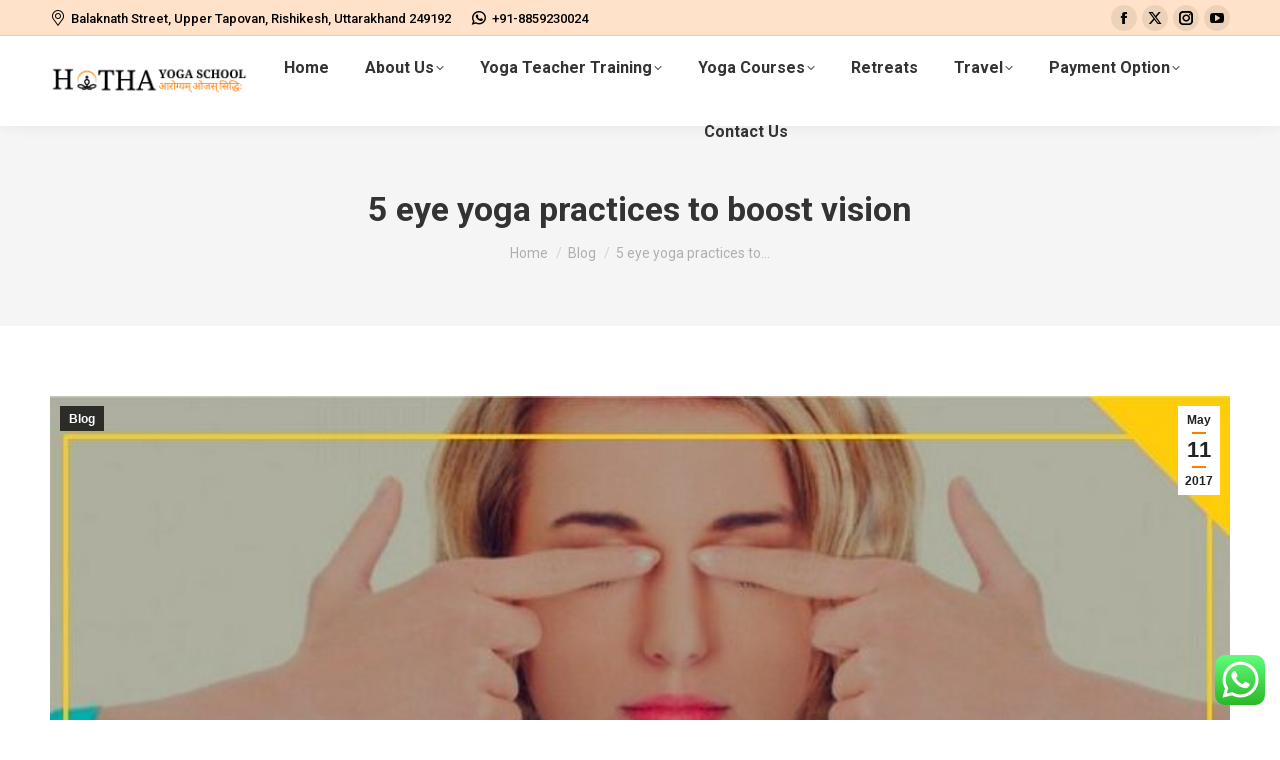

--- FILE ---
content_type: text/html; charset=UTF-8
request_url: https://www.yogateacherstrainingrishikesh.com/5-eye-yoga-practices-to-improve-vision/
body_size: 20174
content:
<!DOCTYPE html>
<!--[if !(IE 6) | !(IE 7) | !(IE 8)  ]><!-->
<html dir="ltr" lang="en-GB" class="no-js">
<!--<![endif]-->
<head>
	<meta charset="UTF-8" />
				<meta name="viewport" content="width=device-width, initial-scale=1, maximum-scale=1, user-scalable=0"/>
			<meta name="theme-color" content="#ff7e00"/>	<link rel="profile" href="https://gmpg.org/xfn/11" />
	<title>5 eye Yoga practices to improve vision | Hatha Yoga School</title>
	<style>img:is([sizes="auto" i], [sizes^="auto," i]) { contain-intrinsic-size: 3000px 1500px }</style>
	
		<!-- All in One SEO 4.9.3 - aioseo.com -->
	<meta name="description" content="5 eye Yoga practices to improve vision- learn Yoga poses for eyes with the Hatha Yoga School in Rishikesh. Yoga can be a perfect way to take proper care of your eyes in an effortless fashion." />
	<meta name="robots" content="max-image-preview:large" />
	<meta name="author" content="Hatha Yoga School"/>
	<meta name="keywords" content="yoga practices for eyes,yoga exercise for eyes,eye exercise to improve vision,yoga for healthy eyes,yoga for eyes vision,yoga center in rishikesh,yoga ttc in rishikesh,vision yoga exercise,blog" />
	<link rel="canonical" href="https://www.yogateacherstrainingrishikesh.com/5-eye-yoga-practices-to-improve-vision/" />
	<meta name="generator" content="All in One SEO (AIOSEO) 4.9.3" />
		<script type="application/ld+json" class="aioseo-schema">
			{"@context":"https:\/\/schema.org","@graph":[{"@type":"Article","@id":"https:\/\/www.yogateacherstrainingrishikesh.com\/5-eye-yoga-practices-to-improve-vision\/#article","name":"5 eye Yoga practices to improve vision | Hatha Yoga School","headline":"5 eye yoga practices to boost vision","author":{"@id":"https:\/\/www.yogateacherstrainingrishikesh.com\/author\/administator\/#author"},"publisher":{"@id":"https:\/\/www.yogateacherstrainingrishikesh.com\/#organization"},"image":{"@type":"ImageObject","url":"https:\/\/www.yogateacherstrainingrishikesh.com\/wp-content\/uploads\/2017\/05\/5-eye-yoga-practices-to-improve-vision.jpg","width":751,"height":357,"caption":"5 eye yoga practices to improve vision"},"datePublished":"2017-05-11T12:33:43+05:30","dateModified":"2025-06-09T18:06:23+05:30","inLanguage":"en-GB","mainEntityOfPage":{"@id":"https:\/\/www.yogateacherstrainingrishikesh.com\/5-eye-yoga-practices-to-improve-vision\/#webpage"},"isPartOf":{"@id":"https:\/\/www.yogateacherstrainingrishikesh.com\/5-eye-yoga-practices-to-improve-vision\/#webpage"},"articleSection":"Blog, eye exercise to improve vision, vision yoga exercise, yoga exercise for eyes, yoga for eyes vision, yoga for healthy eyes, yoga practices for eyes, yoga ttc in rishikesh"},{"@type":"BreadcrumbList","@id":"https:\/\/www.yogateacherstrainingrishikesh.com\/5-eye-yoga-practices-to-improve-vision\/#breadcrumblist","itemListElement":[{"@type":"ListItem","@id":"https:\/\/www.yogateacherstrainingrishikesh.com#listItem","position":1,"name":"Home","item":"https:\/\/www.yogateacherstrainingrishikesh.com","nextItem":{"@type":"ListItem","@id":"https:\/\/www.yogateacherstrainingrishikesh.com\/category\/blog\/#listItem","name":"Blog"}},{"@type":"ListItem","@id":"https:\/\/www.yogateacherstrainingrishikesh.com\/category\/blog\/#listItem","position":2,"name":"Blog","item":"https:\/\/www.yogateacherstrainingrishikesh.com\/category\/blog\/","nextItem":{"@type":"ListItem","@id":"https:\/\/www.yogateacherstrainingrishikesh.com\/5-eye-yoga-practices-to-improve-vision\/#listItem","name":"5 eye yoga practices to boost vision"},"previousItem":{"@type":"ListItem","@id":"https:\/\/www.yogateacherstrainingrishikesh.com#listItem","name":"Home"}},{"@type":"ListItem","@id":"https:\/\/www.yogateacherstrainingrishikesh.com\/5-eye-yoga-practices-to-improve-vision\/#listItem","position":3,"name":"5 eye yoga practices to boost vision","previousItem":{"@type":"ListItem","@id":"https:\/\/www.yogateacherstrainingrishikesh.com\/category\/blog\/#listItem","name":"Blog"}}]},{"@type":"Organization","@id":"https:\/\/www.yogateacherstrainingrishikesh.com\/#organization","name":"Hatha Yoga School","description":"Yoga Teacher Training in Rishikesh","url":"https:\/\/www.yogateacherstrainingrishikesh.com\/"},{"@type":"Person","@id":"https:\/\/www.yogateacherstrainingrishikesh.com\/author\/administator\/#author","url":"https:\/\/www.yogateacherstrainingrishikesh.com\/author\/administator\/","name":"Hatha Yoga School","image":{"@type":"ImageObject","@id":"https:\/\/www.yogateacherstrainingrishikesh.com\/5-eye-yoga-practices-to-improve-vision\/#authorImage","url":"https:\/\/secure.gravatar.com\/avatar\/743017590bb99ac4b346c2658988ba5a79cc2bcc35ea184ee2cba4ce53df3801?s=96&d=blank&r=g","width":96,"height":96,"caption":"Hatha Yoga School"}},{"@type":"WebPage","@id":"https:\/\/www.yogateacherstrainingrishikesh.com\/5-eye-yoga-practices-to-improve-vision\/#webpage","url":"https:\/\/www.yogateacherstrainingrishikesh.com\/5-eye-yoga-practices-to-improve-vision\/","name":"5 eye Yoga practices to improve vision | Hatha Yoga School","description":"5 eye Yoga practices to improve vision- learn Yoga poses for eyes with the Hatha Yoga School in Rishikesh. Yoga can be a perfect way to take proper care of your eyes in an effortless fashion.","inLanguage":"en-GB","isPartOf":{"@id":"https:\/\/www.yogateacherstrainingrishikesh.com\/#website"},"breadcrumb":{"@id":"https:\/\/www.yogateacherstrainingrishikesh.com\/5-eye-yoga-practices-to-improve-vision\/#breadcrumblist"},"author":{"@id":"https:\/\/www.yogateacherstrainingrishikesh.com\/author\/administator\/#author"},"creator":{"@id":"https:\/\/www.yogateacherstrainingrishikesh.com\/author\/administator\/#author"},"image":{"@type":"ImageObject","url":"https:\/\/www.yogateacherstrainingrishikesh.com\/wp-content\/uploads\/2017\/05\/5-eye-yoga-practices-to-improve-vision.jpg","@id":"https:\/\/www.yogateacherstrainingrishikesh.com\/5-eye-yoga-practices-to-improve-vision\/#mainImage","width":751,"height":357,"caption":"5 eye yoga practices to improve vision"},"primaryImageOfPage":{"@id":"https:\/\/www.yogateacherstrainingrishikesh.com\/5-eye-yoga-practices-to-improve-vision\/#mainImage"},"datePublished":"2017-05-11T12:33:43+05:30","dateModified":"2025-06-09T18:06:23+05:30"},{"@type":"WebSite","@id":"https:\/\/www.yogateacherstrainingrishikesh.com\/#website","url":"https:\/\/www.yogateacherstrainingrishikesh.com\/","name":"Hatha Yoga School","description":"Yoga Teacher Training in Rishikesh","inLanguage":"en-GB","publisher":{"@id":"https:\/\/www.yogateacherstrainingrishikesh.com\/#organization"}}]}
		</script>
		<!-- All in One SEO -->

<link rel='dns-prefetch' href='//fonts.googleapis.com' />
<link rel="alternate" type="application/rss+xml" title="Hatha Yoga School &raquo; Feed" href="https://www.yogateacherstrainingrishikesh.com/feed/" />
<link rel="alternate" type="application/rss+xml" title="Hatha Yoga School &raquo; Comments Feed" href="https://www.yogateacherstrainingrishikesh.com/comments/feed/" />
<script>
window._wpemojiSettings = {"baseUrl":"https:\/\/s.w.org\/images\/core\/emoji\/16.0.1\/72x72\/","ext":".png","svgUrl":"https:\/\/s.w.org\/images\/core\/emoji\/16.0.1\/svg\/","svgExt":".svg","source":{"concatemoji":"https:\/\/www.yogateacherstrainingrishikesh.com\/wp-includes\/js\/wp-emoji-release.min.js?ver=6.8.3"}};
/*! This file is auto-generated */
!function(s,n){var o,i,e;function c(e){try{var t={supportTests:e,timestamp:(new Date).valueOf()};sessionStorage.setItem(o,JSON.stringify(t))}catch(e){}}function p(e,t,n){e.clearRect(0,0,e.canvas.width,e.canvas.height),e.fillText(t,0,0);var t=new Uint32Array(e.getImageData(0,0,e.canvas.width,e.canvas.height).data),a=(e.clearRect(0,0,e.canvas.width,e.canvas.height),e.fillText(n,0,0),new Uint32Array(e.getImageData(0,0,e.canvas.width,e.canvas.height).data));return t.every(function(e,t){return e===a[t]})}function u(e,t){e.clearRect(0,0,e.canvas.width,e.canvas.height),e.fillText(t,0,0);for(var n=e.getImageData(16,16,1,1),a=0;a<n.data.length;a++)if(0!==n.data[a])return!1;return!0}function f(e,t,n,a){switch(t){case"flag":return n(e,"\ud83c\udff3\ufe0f\u200d\u26a7\ufe0f","\ud83c\udff3\ufe0f\u200b\u26a7\ufe0f")?!1:!n(e,"\ud83c\udde8\ud83c\uddf6","\ud83c\udde8\u200b\ud83c\uddf6")&&!n(e,"\ud83c\udff4\udb40\udc67\udb40\udc62\udb40\udc65\udb40\udc6e\udb40\udc67\udb40\udc7f","\ud83c\udff4\u200b\udb40\udc67\u200b\udb40\udc62\u200b\udb40\udc65\u200b\udb40\udc6e\u200b\udb40\udc67\u200b\udb40\udc7f");case"emoji":return!a(e,"\ud83e\udedf")}return!1}function g(e,t,n,a){var r="undefined"!=typeof WorkerGlobalScope&&self instanceof WorkerGlobalScope?new OffscreenCanvas(300,150):s.createElement("canvas"),o=r.getContext("2d",{willReadFrequently:!0}),i=(o.textBaseline="top",o.font="600 32px Arial",{});return e.forEach(function(e){i[e]=t(o,e,n,a)}),i}function t(e){var t=s.createElement("script");t.src=e,t.defer=!0,s.head.appendChild(t)}"undefined"!=typeof Promise&&(o="wpEmojiSettingsSupports",i=["flag","emoji"],n.supports={everything:!0,everythingExceptFlag:!0},e=new Promise(function(e){s.addEventListener("DOMContentLoaded",e,{once:!0})}),new Promise(function(t){var n=function(){try{var e=JSON.parse(sessionStorage.getItem(o));if("object"==typeof e&&"number"==typeof e.timestamp&&(new Date).valueOf()<e.timestamp+604800&&"object"==typeof e.supportTests)return e.supportTests}catch(e){}return null}();if(!n){if("undefined"!=typeof Worker&&"undefined"!=typeof OffscreenCanvas&&"undefined"!=typeof URL&&URL.createObjectURL&&"undefined"!=typeof Blob)try{var e="postMessage("+g.toString()+"("+[JSON.stringify(i),f.toString(),p.toString(),u.toString()].join(",")+"));",a=new Blob([e],{type:"text/javascript"}),r=new Worker(URL.createObjectURL(a),{name:"wpTestEmojiSupports"});return void(r.onmessage=function(e){c(n=e.data),r.terminate(),t(n)})}catch(e){}c(n=g(i,f,p,u))}t(n)}).then(function(e){for(var t in e)n.supports[t]=e[t],n.supports.everything=n.supports.everything&&n.supports[t],"flag"!==t&&(n.supports.everythingExceptFlag=n.supports.everythingExceptFlag&&n.supports[t]);n.supports.everythingExceptFlag=n.supports.everythingExceptFlag&&!n.supports.flag,n.DOMReady=!1,n.readyCallback=function(){n.DOMReady=!0}}).then(function(){return e}).then(function(){var e;n.supports.everything||(n.readyCallback(),(e=n.source||{}).concatemoji?t(e.concatemoji):e.wpemoji&&e.twemoji&&(t(e.twemoji),t(e.wpemoji)))}))}((window,document),window._wpemojiSettings);
</script>
<link rel='stylesheet' id='ht_ctc_main_css-css' href='https://www.yogateacherstrainingrishikesh.com/wp-content/plugins/click-to-chat-for-whatsapp/new/inc/assets/css/main.css?ver=4.36' media='all' />
<style id='wp-emoji-styles-inline-css'>

	img.wp-smiley, img.emoji {
		display: inline !important;
		border: none !important;
		box-shadow: none !important;
		height: 1em !important;
		width: 1em !important;
		margin: 0 0.07em !important;
		vertical-align: -0.1em !important;
		background: none !important;
		padding: 0 !important;
	}
</style>
<link rel='stylesheet' id='wp-block-library-css' href='https://www.yogateacherstrainingrishikesh.com/wp-includes/css/dist/block-library/style.min.css?ver=6.8.3' media='all' />
<style id='wp-block-library-theme-inline-css'>
.wp-block-audio :where(figcaption){color:#555;font-size:13px;text-align:center}.is-dark-theme .wp-block-audio :where(figcaption){color:#ffffffa6}.wp-block-audio{margin:0 0 1em}.wp-block-code{border:1px solid #ccc;border-radius:4px;font-family:Menlo,Consolas,monaco,monospace;padding:.8em 1em}.wp-block-embed :where(figcaption){color:#555;font-size:13px;text-align:center}.is-dark-theme .wp-block-embed :where(figcaption){color:#ffffffa6}.wp-block-embed{margin:0 0 1em}.blocks-gallery-caption{color:#555;font-size:13px;text-align:center}.is-dark-theme .blocks-gallery-caption{color:#ffffffa6}:root :where(.wp-block-image figcaption){color:#555;font-size:13px;text-align:center}.is-dark-theme :root :where(.wp-block-image figcaption){color:#ffffffa6}.wp-block-image{margin:0 0 1em}.wp-block-pullquote{border-bottom:4px solid;border-top:4px solid;color:currentColor;margin-bottom:1.75em}.wp-block-pullquote cite,.wp-block-pullquote footer,.wp-block-pullquote__citation{color:currentColor;font-size:.8125em;font-style:normal;text-transform:uppercase}.wp-block-quote{border-left:.25em solid;margin:0 0 1.75em;padding-left:1em}.wp-block-quote cite,.wp-block-quote footer{color:currentColor;font-size:.8125em;font-style:normal;position:relative}.wp-block-quote:where(.has-text-align-right){border-left:none;border-right:.25em solid;padding-left:0;padding-right:1em}.wp-block-quote:where(.has-text-align-center){border:none;padding-left:0}.wp-block-quote.is-large,.wp-block-quote.is-style-large,.wp-block-quote:where(.is-style-plain){border:none}.wp-block-search .wp-block-search__label{font-weight:700}.wp-block-search__button{border:1px solid #ccc;padding:.375em .625em}:where(.wp-block-group.has-background){padding:1.25em 2.375em}.wp-block-separator.has-css-opacity{opacity:.4}.wp-block-separator{border:none;border-bottom:2px solid;margin-left:auto;margin-right:auto}.wp-block-separator.has-alpha-channel-opacity{opacity:1}.wp-block-separator:not(.is-style-wide):not(.is-style-dots){width:100px}.wp-block-separator.has-background:not(.is-style-dots){border-bottom:none;height:1px}.wp-block-separator.has-background:not(.is-style-wide):not(.is-style-dots){height:2px}.wp-block-table{margin:0 0 1em}.wp-block-table td,.wp-block-table th{word-break:normal}.wp-block-table :where(figcaption){color:#555;font-size:13px;text-align:center}.is-dark-theme .wp-block-table :where(figcaption){color:#ffffffa6}.wp-block-video :where(figcaption){color:#555;font-size:13px;text-align:center}.is-dark-theme .wp-block-video :where(figcaption){color:#ffffffa6}.wp-block-video{margin:0 0 1em}:root :where(.wp-block-template-part.has-background){margin-bottom:0;margin-top:0;padding:1.25em 2.375em}
</style>
<style id='classic-theme-styles-inline-css'>
/*! This file is auto-generated */
.wp-block-button__link{color:#fff;background-color:#32373c;border-radius:9999px;box-shadow:none;text-decoration:none;padding:calc(.667em + 2px) calc(1.333em + 2px);font-size:1.125em}.wp-block-file__button{background:#32373c;color:#fff;text-decoration:none}
</style>
<link rel='stylesheet' id='aioseo/css/src/vue/standalone/blocks/table-of-contents/global.scss-css' href='https://www.yogateacherstrainingrishikesh.com/wp-content/plugins/all-in-one-seo-pack/dist/Lite/assets/css/table-of-contents/global.e90f6d47.css?ver=4.9.3' media='all' />
<style id='global-styles-inline-css'>
:root{--wp--preset--aspect-ratio--square: 1;--wp--preset--aspect-ratio--4-3: 4/3;--wp--preset--aspect-ratio--3-4: 3/4;--wp--preset--aspect-ratio--3-2: 3/2;--wp--preset--aspect-ratio--2-3: 2/3;--wp--preset--aspect-ratio--16-9: 16/9;--wp--preset--aspect-ratio--9-16: 9/16;--wp--preset--color--black: #000000;--wp--preset--color--cyan-bluish-gray: #abb8c3;--wp--preset--color--white: #FFF;--wp--preset--color--pale-pink: #f78da7;--wp--preset--color--vivid-red: #cf2e2e;--wp--preset--color--luminous-vivid-orange: #ff6900;--wp--preset--color--luminous-vivid-amber: #fcb900;--wp--preset--color--light-green-cyan: #7bdcb5;--wp--preset--color--vivid-green-cyan: #00d084;--wp--preset--color--pale-cyan-blue: #8ed1fc;--wp--preset--color--vivid-cyan-blue: #0693e3;--wp--preset--color--vivid-purple: #9b51e0;--wp--preset--color--accent: #ff7e00;--wp--preset--color--dark-gray: #111;--wp--preset--color--light-gray: #767676;--wp--preset--gradient--vivid-cyan-blue-to-vivid-purple: linear-gradient(135deg,rgba(6,147,227,1) 0%,rgb(155,81,224) 100%);--wp--preset--gradient--light-green-cyan-to-vivid-green-cyan: linear-gradient(135deg,rgb(122,220,180) 0%,rgb(0,208,130) 100%);--wp--preset--gradient--luminous-vivid-amber-to-luminous-vivid-orange: linear-gradient(135deg,rgba(252,185,0,1) 0%,rgba(255,105,0,1) 100%);--wp--preset--gradient--luminous-vivid-orange-to-vivid-red: linear-gradient(135deg,rgba(255,105,0,1) 0%,rgb(207,46,46) 100%);--wp--preset--gradient--very-light-gray-to-cyan-bluish-gray: linear-gradient(135deg,rgb(238,238,238) 0%,rgb(169,184,195) 100%);--wp--preset--gradient--cool-to-warm-spectrum: linear-gradient(135deg,rgb(74,234,220) 0%,rgb(151,120,209) 20%,rgb(207,42,186) 40%,rgb(238,44,130) 60%,rgb(251,105,98) 80%,rgb(254,248,76) 100%);--wp--preset--gradient--blush-light-purple: linear-gradient(135deg,rgb(255,206,236) 0%,rgb(152,150,240) 100%);--wp--preset--gradient--blush-bordeaux: linear-gradient(135deg,rgb(254,205,165) 0%,rgb(254,45,45) 50%,rgb(107,0,62) 100%);--wp--preset--gradient--luminous-dusk: linear-gradient(135deg,rgb(255,203,112) 0%,rgb(199,81,192) 50%,rgb(65,88,208) 100%);--wp--preset--gradient--pale-ocean: linear-gradient(135deg,rgb(255,245,203) 0%,rgb(182,227,212) 50%,rgb(51,167,181) 100%);--wp--preset--gradient--electric-grass: linear-gradient(135deg,rgb(202,248,128) 0%,rgb(113,206,126) 100%);--wp--preset--gradient--midnight: linear-gradient(135deg,rgb(2,3,129) 0%,rgb(40,116,252) 100%);--wp--preset--font-size--small: 13px;--wp--preset--font-size--medium: 20px;--wp--preset--font-size--large: 36px;--wp--preset--font-size--x-large: 42px;--wp--preset--spacing--20: 0.44rem;--wp--preset--spacing--30: 0.67rem;--wp--preset--spacing--40: 1rem;--wp--preset--spacing--50: 1.5rem;--wp--preset--spacing--60: 2.25rem;--wp--preset--spacing--70: 3.38rem;--wp--preset--spacing--80: 5.06rem;--wp--preset--shadow--natural: 6px 6px 9px rgba(0, 0, 0, 0.2);--wp--preset--shadow--deep: 12px 12px 50px rgba(0, 0, 0, 0.4);--wp--preset--shadow--sharp: 6px 6px 0px rgba(0, 0, 0, 0.2);--wp--preset--shadow--outlined: 6px 6px 0px -3px rgba(255, 255, 255, 1), 6px 6px rgba(0, 0, 0, 1);--wp--preset--shadow--crisp: 6px 6px 0px rgba(0, 0, 0, 1);}:where(.is-layout-flex){gap: 0.5em;}:where(.is-layout-grid){gap: 0.5em;}body .is-layout-flex{display: flex;}.is-layout-flex{flex-wrap: wrap;align-items: center;}.is-layout-flex > :is(*, div){margin: 0;}body .is-layout-grid{display: grid;}.is-layout-grid > :is(*, div){margin: 0;}:where(.wp-block-columns.is-layout-flex){gap: 2em;}:where(.wp-block-columns.is-layout-grid){gap: 2em;}:where(.wp-block-post-template.is-layout-flex){gap: 1.25em;}:where(.wp-block-post-template.is-layout-grid){gap: 1.25em;}.has-black-color{color: var(--wp--preset--color--black) !important;}.has-cyan-bluish-gray-color{color: var(--wp--preset--color--cyan-bluish-gray) !important;}.has-white-color{color: var(--wp--preset--color--white) !important;}.has-pale-pink-color{color: var(--wp--preset--color--pale-pink) !important;}.has-vivid-red-color{color: var(--wp--preset--color--vivid-red) !important;}.has-luminous-vivid-orange-color{color: var(--wp--preset--color--luminous-vivid-orange) !important;}.has-luminous-vivid-amber-color{color: var(--wp--preset--color--luminous-vivid-amber) !important;}.has-light-green-cyan-color{color: var(--wp--preset--color--light-green-cyan) !important;}.has-vivid-green-cyan-color{color: var(--wp--preset--color--vivid-green-cyan) !important;}.has-pale-cyan-blue-color{color: var(--wp--preset--color--pale-cyan-blue) !important;}.has-vivid-cyan-blue-color{color: var(--wp--preset--color--vivid-cyan-blue) !important;}.has-vivid-purple-color{color: var(--wp--preset--color--vivid-purple) !important;}.has-black-background-color{background-color: var(--wp--preset--color--black) !important;}.has-cyan-bluish-gray-background-color{background-color: var(--wp--preset--color--cyan-bluish-gray) !important;}.has-white-background-color{background-color: var(--wp--preset--color--white) !important;}.has-pale-pink-background-color{background-color: var(--wp--preset--color--pale-pink) !important;}.has-vivid-red-background-color{background-color: var(--wp--preset--color--vivid-red) !important;}.has-luminous-vivid-orange-background-color{background-color: var(--wp--preset--color--luminous-vivid-orange) !important;}.has-luminous-vivid-amber-background-color{background-color: var(--wp--preset--color--luminous-vivid-amber) !important;}.has-light-green-cyan-background-color{background-color: var(--wp--preset--color--light-green-cyan) !important;}.has-vivid-green-cyan-background-color{background-color: var(--wp--preset--color--vivid-green-cyan) !important;}.has-pale-cyan-blue-background-color{background-color: var(--wp--preset--color--pale-cyan-blue) !important;}.has-vivid-cyan-blue-background-color{background-color: var(--wp--preset--color--vivid-cyan-blue) !important;}.has-vivid-purple-background-color{background-color: var(--wp--preset--color--vivid-purple) !important;}.has-black-border-color{border-color: var(--wp--preset--color--black) !important;}.has-cyan-bluish-gray-border-color{border-color: var(--wp--preset--color--cyan-bluish-gray) !important;}.has-white-border-color{border-color: var(--wp--preset--color--white) !important;}.has-pale-pink-border-color{border-color: var(--wp--preset--color--pale-pink) !important;}.has-vivid-red-border-color{border-color: var(--wp--preset--color--vivid-red) !important;}.has-luminous-vivid-orange-border-color{border-color: var(--wp--preset--color--luminous-vivid-orange) !important;}.has-luminous-vivid-amber-border-color{border-color: var(--wp--preset--color--luminous-vivid-amber) !important;}.has-light-green-cyan-border-color{border-color: var(--wp--preset--color--light-green-cyan) !important;}.has-vivid-green-cyan-border-color{border-color: var(--wp--preset--color--vivid-green-cyan) !important;}.has-pale-cyan-blue-border-color{border-color: var(--wp--preset--color--pale-cyan-blue) !important;}.has-vivid-cyan-blue-border-color{border-color: var(--wp--preset--color--vivid-cyan-blue) !important;}.has-vivid-purple-border-color{border-color: var(--wp--preset--color--vivid-purple) !important;}.has-vivid-cyan-blue-to-vivid-purple-gradient-background{background: var(--wp--preset--gradient--vivid-cyan-blue-to-vivid-purple) !important;}.has-light-green-cyan-to-vivid-green-cyan-gradient-background{background: var(--wp--preset--gradient--light-green-cyan-to-vivid-green-cyan) !important;}.has-luminous-vivid-amber-to-luminous-vivid-orange-gradient-background{background: var(--wp--preset--gradient--luminous-vivid-amber-to-luminous-vivid-orange) !important;}.has-luminous-vivid-orange-to-vivid-red-gradient-background{background: var(--wp--preset--gradient--luminous-vivid-orange-to-vivid-red) !important;}.has-very-light-gray-to-cyan-bluish-gray-gradient-background{background: var(--wp--preset--gradient--very-light-gray-to-cyan-bluish-gray) !important;}.has-cool-to-warm-spectrum-gradient-background{background: var(--wp--preset--gradient--cool-to-warm-spectrum) !important;}.has-blush-light-purple-gradient-background{background: var(--wp--preset--gradient--blush-light-purple) !important;}.has-blush-bordeaux-gradient-background{background: var(--wp--preset--gradient--blush-bordeaux) !important;}.has-luminous-dusk-gradient-background{background: var(--wp--preset--gradient--luminous-dusk) !important;}.has-pale-ocean-gradient-background{background: var(--wp--preset--gradient--pale-ocean) !important;}.has-electric-grass-gradient-background{background: var(--wp--preset--gradient--electric-grass) !important;}.has-midnight-gradient-background{background: var(--wp--preset--gradient--midnight) !important;}.has-small-font-size{font-size: var(--wp--preset--font-size--small) !important;}.has-medium-font-size{font-size: var(--wp--preset--font-size--medium) !important;}.has-large-font-size{font-size: var(--wp--preset--font-size--large) !important;}.has-x-large-font-size{font-size: var(--wp--preset--font-size--x-large) !important;}
:where(.wp-block-post-template.is-layout-flex){gap: 1.25em;}:where(.wp-block-post-template.is-layout-grid){gap: 1.25em;}
:where(.wp-block-columns.is-layout-flex){gap: 2em;}:where(.wp-block-columns.is-layout-grid){gap: 2em;}
:root :where(.wp-block-pullquote){font-size: 1.5em;line-height: 1.6;}
</style>
<link rel='stylesheet' id='contact-form-7-css' href='https://www.yogateacherstrainingrishikesh.com/wp-content/plugins/contact-form-7/includes/css/styles.css?ver=6.1.4' media='all' />
<link rel='stylesheet' id='wpa-css-css' href='https://www.yogateacherstrainingrishikesh.com/wp-content/plugins/honeypot/includes/css/wpa.css?ver=2.3.04' media='all' />
<link rel='stylesheet' id='wp-components-css' href='https://www.yogateacherstrainingrishikesh.com/wp-includes/css/dist/components/style.min.css?ver=6.8.3' media='all' />
<link rel='stylesheet' id='godaddy-styles-css' href='https://www.yogateacherstrainingrishikesh.com/wp-content/mu-plugins/vendor/wpex/godaddy-launch/includes/Dependencies/GoDaddy/Styles/build/latest.css?ver=2.0.2' media='all' />
<link rel='stylesheet' id='the7-font-css' href='https://www.yogateacherstrainingrishikesh.com/wp-content/themes/dt-the7/fonts/icomoon-the7-font/icomoon-the7-font.min.css?ver=14.2.0' media='all' />
<link rel='stylesheet' id='dt-web-fonts-css' href='https://fonts.googleapis.com/css?family=Roboto:400,500,600,700' media='all' />
<link rel='stylesheet' id='dt-main-css' href='https://www.yogateacherstrainingrishikesh.com/wp-content/themes/dt-the7/css/main.min.css?ver=14.2.0' media='all' />
<link rel='stylesheet' id='the7-custom-scrollbar-css' href='https://www.yogateacherstrainingrishikesh.com/wp-content/themes/dt-the7/lib/custom-scrollbar/custom-scrollbar.min.css?ver=14.2.0' media='all' />
<link rel='stylesheet' id='the7-wpbakery-css' href='https://www.yogateacherstrainingrishikesh.com/wp-content/themes/dt-the7/css/wpbakery.min.css?ver=14.2.0' media='all' />
<link rel='stylesheet' id='the7-css-vars-css' href='https://www.yogateacherstrainingrishikesh.com/wp-content/uploads/the7-css/css-vars.css?ver=86b1d62610bb' media='all' />
<link rel='stylesheet' id='dt-custom-css' href='https://www.yogateacherstrainingrishikesh.com/wp-content/uploads/the7-css/custom.css?ver=86b1d62610bb' media='all' />
<link rel='stylesheet' id='dt-media-css' href='https://www.yogateacherstrainingrishikesh.com/wp-content/uploads/the7-css/media.css?ver=86b1d62610bb' media='all' />
<link rel='stylesheet' id='the7-mega-menu-css' href='https://www.yogateacherstrainingrishikesh.com/wp-content/uploads/the7-css/mega-menu.css?ver=86b1d62610bb' media='all' />
<link rel='stylesheet' id='style-css' href='https://www.yogateacherstrainingrishikesh.com/wp-content/themes/dt-the7/style.css?ver=14.2.0' media='all' />
<script src="https://www.yogateacherstrainingrishikesh.com/wp-includes/js/jquery/jquery.min.js?ver=3.7.1" id="jquery-core-js"></script>
<script src="https://www.yogateacherstrainingrishikesh.com/wp-includes/js/jquery/jquery-migrate.min.js?ver=3.4.1" id="jquery-migrate-js"></script>
<script id="dt-above-fold-js-extra">
var dtLocal = {"themeUrl":"https:\/\/www.yogateacherstrainingrishikesh.com\/wp-content\/themes\/dt-the7","passText":"To view this protected post, enter the password below:","moreButtonText":{"loading":"Loading...","loadMore":"Load more"},"postID":"2842","ajaxurl":"https:\/\/www.yogateacherstrainingrishikesh.com\/wp-admin\/admin-ajax.php","REST":{"baseUrl":"https:\/\/www.yogateacherstrainingrishikesh.com\/wp-json\/the7\/v1","endpoints":{"sendMail":"\/send-mail"}},"contactMessages":{"required":"One or more fields have an error. Please check and try again.","terms":"Please accept the privacy policy.","fillTheCaptchaError":"Please, fill the captcha."},"captchaSiteKey":"","ajaxNonce":"5e396a1894","pageData":"","themeSettings":{"smoothScroll":"off","lazyLoading":false,"desktopHeader":{"height":90},"ToggleCaptionEnabled":"disabled","ToggleCaption":"Navigation","floatingHeader":{"showAfter":94,"showMenu":true,"height":60,"logo":{"showLogo":true,"html":"<img class=\" preload-me\" src=\"https:\/\/www.yogateacherstrainingrishikesh.com\/wp-content\/uploads\/2024\/09\/hatha-logo.png\" srcset=\"https:\/\/www.yogateacherstrainingrishikesh.com\/wp-content\/uploads\/2024\/09\/hatha-logo.png 210w, https:\/\/www.yogateacherstrainingrishikesh.com\/wp-content\/uploads\/2024\/09\/hatha-logo.png 210w\" width=\"210\" height=\"50\"   sizes=\"210px\" alt=\"Hatha Yoga School\" \/>","url":"https:\/\/www.yogateacherstrainingrishikesh.com\/"}},"topLine":{"floatingTopLine":{"logo":{"showLogo":false,"html":""}}},"mobileHeader":{"firstSwitchPoint":992,"secondSwitchPoint":778,"firstSwitchPointHeight":60,"secondSwitchPointHeight":60,"mobileToggleCaptionEnabled":"disabled","mobileToggleCaption":"Menu"},"stickyMobileHeaderFirstSwitch":{"logo":{"html":"<img class=\" preload-me\" src=\"https:\/\/www.yogateacherstrainingrishikesh.com\/wp-content\/uploads\/2024\/09\/hatha-logo.png\" srcset=\"https:\/\/www.yogateacherstrainingrishikesh.com\/wp-content\/uploads\/2024\/09\/hatha-logo.png 210w, https:\/\/www.yogateacherstrainingrishikesh.com\/wp-content\/uploads\/2024\/09\/hatha-logo.png 210w\" width=\"210\" height=\"50\"   sizes=\"210px\" alt=\"Hatha Yoga School\" \/>"}},"stickyMobileHeaderSecondSwitch":{"logo":{"html":"<img class=\" preload-me\" src=\"https:\/\/www.yogateacherstrainingrishikesh.com\/wp-content\/uploads\/2024\/09\/hatha-logo.png\" srcset=\"https:\/\/www.yogateacherstrainingrishikesh.com\/wp-content\/uploads\/2024\/09\/hatha-logo.png 210w, https:\/\/www.yogateacherstrainingrishikesh.com\/wp-content\/uploads\/2024\/09\/hatha-logo.png 210w\" width=\"210\" height=\"50\"   sizes=\"210px\" alt=\"Hatha Yoga School\" \/>"}},"sidebar":{"switchPoint":992},"boxedWidth":"1280px"},"VCMobileScreenWidth":"768"};
var dtShare = {"shareButtonText":{"facebook":"Share on Facebook","twitter":"Share on X","pinterest":"Pin it","linkedin":"Share on Linkedin","whatsapp":"Share on Whatsapp"},"overlayOpacity":"85"};
</script>
<script src="https://www.yogateacherstrainingrishikesh.com/wp-content/themes/dt-the7/js/above-the-fold.min.js?ver=14.2.0" id="dt-above-fold-js"></script>
<script></script><link rel="https://api.w.org/" href="https://www.yogateacherstrainingrishikesh.com/wp-json/" /><link rel="alternate" title="JSON" type="application/json" href="https://www.yogateacherstrainingrishikesh.com/wp-json/wp/v2/posts/2842" /><link rel="EditURI" type="application/rsd+xml" title="RSD" href="https://www.yogateacherstrainingrishikesh.com/xmlrpc.php?rsd" />
<meta name="generator" content="WordPress 6.8.3" />
<link rel='shortlink' href='https://www.yogateacherstrainingrishikesh.com/?p=2842' />
<link rel="alternate" title="oEmbed (JSON)" type="application/json+oembed" href="https://www.yogateacherstrainingrishikesh.com/wp-json/oembed/1.0/embed?url=https%3A%2F%2Fwww.yogateacherstrainingrishikesh.com%2F5-eye-yoga-practices-to-improve-vision%2F" />
<link rel="alternate" title="oEmbed (XML)" type="text/xml+oembed" href="https://www.yogateacherstrainingrishikesh.com/wp-json/oembed/1.0/embed?url=https%3A%2F%2Fwww.yogateacherstrainingrishikesh.com%2F5-eye-yoga-practices-to-improve-vision%2F&#038;format=xml" />
<script type="text/javascript">
    (function(c,l,a,r,i,t,y){
        c[a]=c[a]||function(){(c[a].q=c[a].q||[]).push(arguments)};
        t=l.createElement(r);t.async=1;t.src="https://www.clarity.ms/tag/"+i;
        y=l.getElementsByTagName(r)[0];y.parentNode.insertBefore(t,y);
    })(window, document, "clarity", "script", "ulrl89tzj7");
</script>		<script type="text/javascript">
			var _statcounter = _statcounter || [];
			_statcounter.push({"tags": {"author": "Hatha Yoga School"}});
		</script>
		<meta name="description" content="5 eye yoga practices to improve vision- learn yoga poses for eyes with hatha yoga school in Rishikesh. yoga can be a very good way to take proper care of eyes in an effortless fashion.">
<meta name="generator" content="Powered by WPBakery Page Builder - drag and drop page builder for WordPress."/>
<link rel="icon" href="https://www.yogateacherstrainingrishikesh.com/wp-content/uploads/2017/08/cropped-Hatha-Yoga-School-Rishikesh-32x32.png" sizes="32x32" />
<link rel="icon" href="https://www.yogateacherstrainingrishikesh.com/wp-content/uploads/2017/08/cropped-Hatha-Yoga-School-Rishikesh-192x192.png" sizes="192x192" />
<link rel="apple-touch-icon" href="https://www.yogateacherstrainingrishikesh.com/wp-content/uploads/2017/08/cropped-Hatha-Yoga-School-Rishikesh-180x180.png" />
<meta name="msapplication-TileImage" content="https://www.yogateacherstrainingrishikesh.com/wp-content/uploads/2017/08/cropped-Hatha-Yoga-School-Rishikesh-270x270.png" />
<noscript><style> .wpb_animate_when_almost_visible { opacity: 1; }</style></noscript><style id='the7-custom-inline-css' type='text/css'>
.sub-nav .menu-item i.fa,
.sub-nav .menu-item i.fas,
.sub-nav .menu-item i.far,
.sub-nav .menu-item i.fab {
	text-align: center;
	width: 1.25em;
}
</style>
</head>
<body id="the7-body" class="wp-singular post-template-default single single-post postid-2842 single-format-standard wp-custom-logo wp-embed-responsive wp-theme-dt-the7 no-comments dt-responsive-on right-mobile-menu-close-icon ouside-menu-close-icon mobile-hamburger-close-bg-enable mobile-hamburger-close-bg-hover-enable  fade-medium-mobile-menu-close-icon fade-medium-menu-close-icon srcset-enabled btn-flat custom-btn-color custom-btn-hover-color phantom-sticky phantom-shadow-decoration phantom-custom-logo-on sticky-mobile-header top-header first-switch-logo-left first-switch-menu-right second-switch-logo-left second-switch-menu-right right-mobile-menu layzr-loading-on popup-message-style the7-ver-14.2.0 wpb-js-composer js-comp-ver-8.7.2 vc_responsive">
<!-- The7 14.2.0 -->

<div id="page" >
	<a class="skip-link screen-reader-text" href="#content">Skip to content</a>

<div class="masthead inline-header center widgets full-height full-width shadow-decoration shadow-mobile-header-decoration small-mobile-menu-icon dt-parent-menu-clickable show-sub-menu-on-hover show-device-logo show-mobile-logo" >

	<div class="top-bar full-width-line top-bar-line-hide">
	<div class="top-bar-bg" ></div>
	<div class="left-widgets mini-widgets"><span class="mini-contacts clock show-on-desktop in-top-bar-left near-logo-second-switch"><i class="fa-fw icomoon-the7-font-the7-map-05"></i>Balaknath Street, Upper Tapovan, Rishikesh, Uttarakhand 249192</span><span class="mini-contacts phone show-on-desktop in-top-bar-left in-menu-second-switch"><i class="fa-fw icomoon-the7-font-whatsapp"></i>+91-8859230024</span></div><div class="right-widgets mini-widgets"><div class="soc-ico show-on-desktop in-top-bar-right in-menu-second-switch custom-bg disabled-border border-off hover-accent-bg hover-disabled-border  hover-border-off"><a title="Facebook page opens in new window" href="https://www.facebook.com/hathayogaschoolrishikesh/" target="_blank" class="facebook"><span class="soc-font-icon"></span><span class="screen-reader-text">Facebook page opens in new window</span></a><a title="X page opens in new window" href="https://x.com/Yogaandtraining" target="_blank" class="twitter"><span class="soc-font-icon"></span><span class="screen-reader-text">X page opens in new window</span></a><a title="Instagram page opens in new window" href="https://www.instagram.com/hathayogattc/" target="_blank" class="instagram"><span class="soc-font-icon"></span><span class="screen-reader-text">Instagram page opens in new window</span></a><a title="YouTube page opens in new window" href="https://www.youtube.com/channel/UCxqUuVL-jYVDMP12NHbd4Bg" target="_blank" class="you-tube"><span class="soc-font-icon"></span><span class="screen-reader-text">YouTube page opens in new window</span></a></div></div></div>

	<header class="header-bar" role="banner">

		<div class="branding">
	<div id="site-title" class="assistive-text">Hatha Yoga School</div>
	<div id="site-description" class="assistive-text">Yoga Teacher Training in Rishikesh</div>
	<a class="" href="https://www.yogateacherstrainingrishikesh.com/"><img class=" preload-me" src="https://www.yogateacherstrainingrishikesh.com/wp-content/uploads/2024/09/hatha-logo.png" srcset="https://www.yogateacherstrainingrishikesh.com/wp-content/uploads/2024/09/hatha-logo.png 210w, https://www.yogateacherstrainingrishikesh.com/wp-content/uploads/2024/09/hatha-logo.png 210w" width="210" height="50"   sizes="210px" alt="Hatha Yoga School" /><img class="mobile-logo preload-me" src="https://www.yogateacherstrainingrishikesh.com/wp-content/uploads/2024/09/hatha-logo.png" srcset="https://www.yogateacherstrainingrishikesh.com/wp-content/uploads/2024/09/hatha-logo.png 210w, https://www.yogateacherstrainingrishikesh.com/wp-content/uploads/2024/09/hatha-logo.png 210w" width="210" height="50"   sizes="210px" alt="Hatha Yoga School" /></a></div>

		<ul id="primary-menu" class="main-nav underline-decoration l-to-r-line level-arrows-on outside-item-remove-margin"><li class="menu-item menu-item-type-post_type menu-item-object-page menu-item-home menu-item-9 first depth-0"><a href='https://www.yogateacherstrainingrishikesh.com/' data-level='1'><span class="menu-item-text"><span class="menu-text">Home</span></span></a></li> <li class="menu-item menu-item-type-custom menu-item-object-custom menu-item-has-children menu-item-173 has-children depth-0"><a href='#' data-level='1' aria-haspopup='true' aria-expanded='false'><span class="menu-item-text"><span class="menu-text">About Us</span></span></a><ul class="sub-nav hover-style-bg level-arrows-on" role="group"><li class="menu-item menu-item-type-post_type menu-item-object-page menu-item-599 first depth-1"><a href='https://www.yogateacherstrainingrishikesh.com/hatha-yoga-school-rishikesh/' data-level='2'><span class="menu-item-text"><span class="menu-text">Hatha Yoga School Rishikesh</span></span></a></li> <li class="menu-item menu-item-type-post_type menu-item-object-page menu-item-8 depth-1"><a href='https://www.yogateacherstrainingrishikesh.com/affiliations/' data-level='2'><span class="menu-item-text"><span class="menu-text">Affiliations</span></span></a></li> <li class="menu-item menu-item-type-post_type menu-item-object-page current_page_parent menu-item-47802 depth-1"><a href='https://www.yogateacherstrainingrishikesh.com/blog/' data-level='2'><span class="menu-item-text"><span class="menu-text">Blog</span></span></a></li> <li class="menu-item menu-item-type-post_type menu-item-object-page menu-item-159 depth-1"><a href='https://www.yogateacherstrainingrishikesh.com/gallery/' data-level='2'><span class="menu-item-text"><span class="menu-text">Gallery</span></span></a></li> <li class="menu-item menu-item-type-post_type menu-item-object-page menu-item-7196 depth-1"><a href='https://www.yogateacherstrainingrishikesh.com/write-for-us/' data-level='2'><span class="menu-item-text"><span class="menu-text">Write for Us</span></span></a></li> </ul></li> <li class="menu-item menu-item-type-custom menu-item-object-custom menu-item-has-children menu-item-46226 has-children depth-0"><a href='#' data-level='1' aria-haspopup='true' aria-expanded='false'><span class="menu-item-text"><span class="menu-text">Yoga Teacher Training</span></span></a><ul class="sub-nav hover-style-bg level-arrows-on" role="group"><li class="menu-item menu-item-type-custom menu-item-object-custom menu-item-has-children menu-item-128 first has-children depth-1"><a href='#' data-level='2' aria-haspopup='true' aria-expanded='false'><span class="menu-item-text"><span class="menu-text">Rishikesh</span></span></a><ul class="sub-nav hover-style-bg level-arrows-on" role="group"><li class="menu-item menu-item-type-post_type menu-item-object-page menu-item-7951 first depth-2"><a href='https://www.yogateacherstrainingrishikesh.com/50-hour-yoga-teacher-training-rishikesh/' data-level='3'><span class="menu-item-text"><span class="menu-text">50-hour Yoga Teacher Training</span></span></a></li> <li class="menu-item menu-item-type-post_type menu-item-object-page menu-item-129 depth-2"><a href='https://www.yogateacherstrainingrishikesh.com/100-hour-yoga-teacher-training-in-rishikesh/' data-level='3'><span class="menu-item-text"><span class="menu-text">100-hour Yoga Teacher Training</span></span></a></li> <li class="menu-item menu-item-type-post_type menu-item-object-page menu-item-157 depth-2"><a href='https://www.yogateacherstrainingrishikesh.com/200-hour-yoga-teacher-training-in-rishikesh/' data-level='3'><span class="menu-item-text"><span class="menu-text">200-hour Yoga Teacher Training</span></span></a></li> <li class="menu-item menu-item-type-post_type menu-item-object-page menu-item-172 depth-2"><a href='https://www.yogateacherstrainingrishikesh.com/300-hour-yoga-teacher-training-in-rishikesh/' data-level='3'><span class="menu-item-text"><span class="menu-text">300-hour Yoga Teacher Training</span></span></a></li> <li class="menu-item menu-item-type-post_type menu-item-object-page menu-item-156 depth-2"><a href='https://www.yogateacherstrainingrishikesh.com/500-hour-yoga-teacher-training-course-in-rishikesh/' data-level='3'><span class="menu-item-text"><span class="menu-text">500-hour Yoga Teacher Training</span></span></a></li> <li class="menu-item menu-item-type-post_type menu-item-object-page menu-item-5910 depth-2"><a href='https://www.yogateacherstrainingrishikesh.com/200-hour-online-yoga-teacher-training/' data-level='3'><span class="menu-item-text"><span class="menu-text">Online Yoga Teacher Training</span></span></a></li> <li class="menu-item menu-item-type-post_type menu-item-object-page menu-item-46229 depth-2"><a href='https://www.yogateacherstrainingrishikesh.com/apply-now/' data-level='3'><span class="menu-item-text"><span class="menu-text">Apply Now</span></span></a></li> </ul></li> <li class="menu-item menu-item-type-post_type menu-item-object-page menu-item-has-children menu-item-6561 has-children depth-1"><a href='https://www.yogateacherstrainingrishikesh.com/yoga-teacher-training-goa/' data-level='2' aria-haspopup='true' aria-expanded='false'><span class="menu-item-text"><span class="menu-text">Goa</span></span></a><ul class="sub-nav hover-style-bg level-arrows-on" role="group"><li class="menu-item menu-item-type-post_type menu-item-object-page menu-item-4582 first depth-2"><a href='https://www.yogateacherstrainingrishikesh.com/200-hour-yoga-teacher-training-in-goa/' data-level='3'><span class="menu-item-text"><span class="menu-text">200-hour Yoga Teacher Training</span></span></a></li> <li class="menu-item menu-item-type-post_type menu-item-object-page menu-item-4581 depth-2"><a href='https://www.yogateacherstrainingrishikesh.com/300-hour-yoga-teacher-training-in-goa/' data-level='3'><span class="menu-item-text"><span class="menu-text">300-hour Yoga Teacher Training</span></span></a></li> <li class="menu-item menu-item-type-post_type menu-item-object-page menu-item-4580 depth-2"><a href='https://www.yogateacherstrainingrishikesh.com/500-hour-yoga-teacher-training-in-goa/' data-level='3'><span class="menu-item-text"><span class="menu-text">500-hour Yoga Teacher Training</span></span></a></li> <li class="menu-item menu-item-type-post_type menu-item-object-page menu-item-46232 depth-2"><a href='https://www.yogateacherstrainingrishikesh.com/apply-now/' data-level='3'><span class="menu-item-text"><span class="menu-text">Apply Now</span></span></a></li> </ul></li> <li class="menu-item menu-item-type-custom menu-item-object-custom menu-item-has-children menu-item-4394 has-children depth-1"><a href='#' data-level='2' aria-haspopup='true' aria-expanded='false'><span class="menu-item-text"><span class="menu-text">Dharamshala</span></span></a><ul class="sub-nav hover-style-bg level-arrows-on" role="group"><li class="menu-item menu-item-type-post_type menu-item-object-page menu-item-4393 first depth-2"><a href='https://www.yogateacherstrainingrishikesh.com/200-hour-yoga-teacher-training-in-dharamsala/' data-level='3'><span class="menu-item-text"><span class="menu-text">200-hour Yoga Teacher Training</span></span></a></li> <li class="menu-item menu-item-type-post_type menu-item-object-page menu-item-4392 depth-2"><a href='https://www.yogateacherstrainingrishikesh.com/300-hour-yoga-teacher-training-in-dharamsala/' data-level='3'><span class="menu-item-text"><span class="menu-text">300-hour Yoga Teacher Training</span></span></a></li> <li class="menu-item menu-item-type-post_type menu-item-object-page menu-item-4391 depth-2"><a href='https://www.yogateacherstrainingrishikesh.com/500-hour-yoga-teacher-training-in-dharamsala/' data-level='3'><span class="menu-item-text"><span class="menu-text">500-hour Yoga Teacher Training</span></span></a></li> <li class="menu-item menu-item-type-post_type menu-item-object-page menu-item-46231 depth-2"><a href='https://www.yogateacherstrainingrishikesh.com/apply-now/' data-level='3'><span class="menu-item-text"><span class="menu-text">Apply Now</span></span></a></li> </ul></li> <li class="menu-item menu-item-type-post_type menu-item-object-page menu-item-46230 depth-1"><a href='https://www.yogateacherstrainingrishikesh.com/apply-now/' data-level='2'><span class="menu-item-text"><span class="menu-text">Apply Now</span></span></a></li> </ul></li> <li class="menu-item menu-item-type-custom menu-item-object-custom menu-item-has-children menu-item-46228 has-children depth-0"><a href='#' data-level='1' aria-haspopup='true' aria-expanded='false'><span class="menu-item-text"><span class="menu-text">Yoga Courses</span></span></a><ul class="sub-nav hover-style-bg level-arrows-on" role="group"><li class="menu-item menu-item-type-post_type menu-item-object-page menu-item-4215 first depth-1"><a href='https://www.yogateacherstrainingrishikesh.com/ayurveda-course-in-rishikesh/' data-level='2'><span class="menu-item-text"><span class="menu-text">Ayurveda course in Rishikesh</span></span></a></li> <li class="menu-item menu-item-type-post_type menu-item-object-page menu-item-7950 depth-1"><a href='https://www.yogateacherstrainingrishikesh.com/kundalini-yoga-teacher-training-rishikesh/' data-level='2'><span class="menu-item-text"><span class="menu-text">Kundalini Yoga Teacher Training in Rishikesh</span></span></a></li> <li class="menu-item menu-item-type-post_type menu-item-object-page menu-item-150 depth-1"><a href='https://www.yogateacherstrainingrishikesh.com/pregnancy-yoga-training-in-rishikesh/' data-level='2'><span class="menu-item-text"><span class="menu-text">Pregnancy Yoga Training in Rishikesh</span></span></a></li> <li class="menu-item menu-item-type-post_type menu-item-object-page menu-item-155 depth-1"><a href='https://www.yogateacherstrainingrishikesh.com/meditation-yoga-teacher-training/' data-level='2'><span class="menu-item-text"><span class="menu-text">Meditation Yoga Teacher Training</span></span></a></li> <li class="menu-item menu-item-type-post_type menu-item-object-page menu-item-149 depth-1"><a href='https://www.yogateacherstrainingrishikesh.com/kids-yoga-ttc-in-rishikesh/' data-level='2'><span class="menu-item-text"><span class="menu-text">Kids Yoga TTC in Rishikesh</span></span></a></li> </ul></li> <li class="menu-item menu-item-type-post_type menu-item-object-page menu-item-8541 depth-0"><a href='https://www.yogateacherstrainingrishikesh.com/yoga-retreats-in-rishikesh/' data-level='1'><span class="menu-item-text"><span class="menu-text">Retreats</span></span></a></li> <li class="menu-item menu-item-type-post_type menu-item-object-page menu-item-has-children menu-item-8538 has-children depth-0"><a href='https://www.yogateacherstrainingrishikesh.com/travel/' data-level='1' aria-haspopup='true' aria-expanded='false'><span class="menu-item-text"><span class="menu-text">Travel</span></span></a><ul class="sub-nav hover-style-bg level-arrows-on" role="group"><li class="menu-item menu-item-type-post_type menu-item-object-page menu-item-8540 first depth-1"><a href='https://www.yogateacherstrainingrishikesh.com/travel/explore-rishikesh/' data-level='2'><span class="menu-item-text"><span class="menu-text">Explore Rishikesh</span></span></a></li> <li class="menu-item menu-item-type-post_type menu-item-object-page menu-item-8539 depth-1"><a href='https://www.yogateacherstrainingrishikesh.com/char-dham-yatra/' data-level='2'><span class="menu-item-text"><span class="menu-text">Char Dham Yatra</span></span></a></li> </ul></li> <li class="menu-item menu-item-type-post_type menu-item-object-page menu-item-has-children menu-item-8388 has-children depth-0"><a href='https://www.yogateacherstrainingrishikesh.com/payment-option/' data-level='1' aria-haspopup='true' aria-expanded='false'><span class="menu-item-text"><span class="menu-text">Payment Option</span></span></a><ul class="sub-nav hover-style-bg level-arrows-on" role="group"><li class="menu-item menu-item-type-post_type menu-item-object-page menu-item-8387 first depth-1"><a href='https://www.yogateacherstrainingrishikesh.com/faq/' data-level='2'><span class="menu-item-text"><span class="menu-text">FAQ</span></span></a></li> </ul></li> <li class="menu-item menu-item-type-post_type menu-item-object-page menu-item-46227 last depth-0"><a href='https://www.yogateacherstrainingrishikesh.com/contact-us/' data-level='1'><span class="menu-item-text"><span class="menu-text">Contact Us</span></span></a></li> </ul>
		<div class="mini-widgets"><div class="mini-search hide-on-desktop near-logo-first-switch hide-on-second-switch popup-search custom-icon"><form class="searchform mini-widget-searchform" role="search" method="get" action="https://www.yogateacherstrainingrishikesh.com/">

	<div class="screen-reader-text">Search:</div>

	
		<a href="" class="submit mini-icon-off"></a>
		<div class="popup-search-wrap">
			<input type="text" aria-label="Search" class="field searchform-s" name="s" value="" placeholder="Type and hit enter …" title="Search form"/>
			<a href="" class="search-icon"  aria-label="Search"><i class="the7-mw-icon-search-bold" aria-hidden="true"></i></a>
		</div>

			<input type="submit" class="assistive-text searchsubmit" value="Go!"/>
</form>
</div></div>
	</header>

</div>
<div role="navigation" aria-label="Main Menu" class="dt-mobile-header mobile-menu-show-divider">
	<div class="dt-close-mobile-menu-icon" aria-label="Close" role="button" tabindex="0"><div class="close-line-wrap"><span class="close-line"></span><span class="close-line"></span><span class="close-line"></span></div></div>	<ul id="mobile-menu" class="mobile-main-nav">
		<li class="menu-item menu-item-type-post_type menu-item-object-page menu-item-home menu-item-9 first depth-0"><a href='https://www.yogateacherstrainingrishikesh.com/' data-level='1'><span class="menu-item-text"><span class="menu-text">Home</span></span></a></li> <li class="menu-item menu-item-type-custom menu-item-object-custom menu-item-has-children menu-item-173 has-children depth-0"><a href='#' data-level='1' aria-haspopup='true' aria-expanded='false'><span class="menu-item-text"><span class="menu-text">About Us</span></span></a><ul class="sub-nav hover-style-bg level-arrows-on" role="group"><li class="menu-item menu-item-type-post_type menu-item-object-page menu-item-599 first depth-1"><a href='https://www.yogateacherstrainingrishikesh.com/hatha-yoga-school-rishikesh/' data-level='2'><span class="menu-item-text"><span class="menu-text">Hatha Yoga School Rishikesh</span></span></a></li> <li class="menu-item menu-item-type-post_type menu-item-object-page menu-item-8 depth-1"><a href='https://www.yogateacherstrainingrishikesh.com/affiliations/' data-level='2'><span class="menu-item-text"><span class="menu-text">Affiliations</span></span></a></li> <li class="menu-item menu-item-type-post_type menu-item-object-page current_page_parent menu-item-47802 depth-1"><a href='https://www.yogateacherstrainingrishikesh.com/blog/' data-level='2'><span class="menu-item-text"><span class="menu-text">Blog</span></span></a></li> <li class="menu-item menu-item-type-post_type menu-item-object-page menu-item-159 depth-1"><a href='https://www.yogateacherstrainingrishikesh.com/gallery/' data-level='2'><span class="menu-item-text"><span class="menu-text">Gallery</span></span></a></li> <li class="menu-item menu-item-type-post_type menu-item-object-page menu-item-7196 depth-1"><a href='https://www.yogateacherstrainingrishikesh.com/write-for-us/' data-level='2'><span class="menu-item-text"><span class="menu-text">Write for Us</span></span></a></li> </ul></li> <li class="menu-item menu-item-type-custom menu-item-object-custom menu-item-has-children menu-item-46226 has-children depth-0"><a href='#' data-level='1' aria-haspopup='true' aria-expanded='false'><span class="menu-item-text"><span class="menu-text">Yoga Teacher Training</span></span></a><ul class="sub-nav hover-style-bg level-arrows-on" role="group"><li class="menu-item menu-item-type-custom menu-item-object-custom menu-item-has-children menu-item-128 first has-children depth-1"><a href='#' data-level='2' aria-haspopup='true' aria-expanded='false'><span class="menu-item-text"><span class="menu-text">Rishikesh</span></span></a><ul class="sub-nav hover-style-bg level-arrows-on" role="group"><li class="menu-item menu-item-type-post_type menu-item-object-page menu-item-7951 first depth-2"><a href='https://www.yogateacherstrainingrishikesh.com/50-hour-yoga-teacher-training-rishikesh/' data-level='3'><span class="menu-item-text"><span class="menu-text">50-hour Yoga Teacher Training</span></span></a></li> <li class="menu-item menu-item-type-post_type menu-item-object-page menu-item-129 depth-2"><a href='https://www.yogateacherstrainingrishikesh.com/100-hour-yoga-teacher-training-in-rishikesh/' data-level='3'><span class="menu-item-text"><span class="menu-text">100-hour Yoga Teacher Training</span></span></a></li> <li class="menu-item menu-item-type-post_type menu-item-object-page menu-item-157 depth-2"><a href='https://www.yogateacherstrainingrishikesh.com/200-hour-yoga-teacher-training-in-rishikesh/' data-level='3'><span class="menu-item-text"><span class="menu-text">200-hour Yoga Teacher Training</span></span></a></li> <li class="menu-item menu-item-type-post_type menu-item-object-page menu-item-172 depth-2"><a href='https://www.yogateacherstrainingrishikesh.com/300-hour-yoga-teacher-training-in-rishikesh/' data-level='3'><span class="menu-item-text"><span class="menu-text">300-hour Yoga Teacher Training</span></span></a></li> <li class="menu-item menu-item-type-post_type menu-item-object-page menu-item-156 depth-2"><a href='https://www.yogateacherstrainingrishikesh.com/500-hour-yoga-teacher-training-course-in-rishikesh/' data-level='3'><span class="menu-item-text"><span class="menu-text">500-hour Yoga Teacher Training</span></span></a></li> <li class="menu-item menu-item-type-post_type menu-item-object-page menu-item-5910 depth-2"><a href='https://www.yogateacherstrainingrishikesh.com/200-hour-online-yoga-teacher-training/' data-level='3'><span class="menu-item-text"><span class="menu-text">Online Yoga Teacher Training</span></span></a></li> <li class="menu-item menu-item-type-post_type menu-item-object-page menu-item-46229 depth-2"><a href='https://www.yogateacherstrainingrishikesh.com/apply-now/' data-level='3'><span class="menu-item-text"><span class="menu-text">Apply Now</span></span></a></li> </ul></li> <li class="menu-item menu-item-type-post_type menu-item-object-page menu-item-has-children menu-item-6561 has-children depth-1"><a href='https://www.yogateacherstrainingrishikesh.com/yoga-teacher-training-goa/' data-level='2' aria-haspopup='true' aria-expanded='false'><span class="menu-item-text"><span class="menu-text">Goa</span></span></a><ul class="sub-nav hover-style-bg level-arrows-on" role="group"><li class="menu-item menu-item-type-post_type menu-item-object-page menu-item-4582 first depth-2"><a href='https://www.yogateacherstrainingrishikesh.com/200-hour-yoga-teacher-training-in-goa/' data-level='3'><span class="menu-item-text"><span class="menu-text">200-hour Yoga Teacher Training</span></span></a></li> <li class="menu-item menu-item-type-post_type menu-item-object-page menu-item-4581 depth-2"><a href='https://www.yogateacherstrainingrishikesh.com/300-hour-yoga-teacher-training-in-goa/' data-level='3'><span class="menu-item-text"><span class="menu-text">300-hour Yoga Teacher Training</span></span></a></li> <li class="menu-item menu-item-type-post_type menu-item-object-page menu-item-4580 depth-2"><a href='https://www.yogateacherstrainingrishikesh.com/500-hour-yoga-teacher-training-in-goa/' data-level='3'><span class="menu-item-text"><span class="menu-text">500-hour Yoga Teacher Training</span></span></a></li> <li class="menu-item menu-item-type-post_type menu-item-object-page menu-item-46232 depth-2"><a href='https://www.yogateacherstrainingrishikesh.com/apply-now/' data-level='3'><span class="menu-item-text"><span class="menu-text">Apply Now</span></span></a></li> </ul></li> <li class="menu-item menu-item-type-custom menu-item-object-custom menu-item-has-children menu-item-4394 has-children depth-1"><a href='#' data-level='2' aria-haspopup='true' aria-expanded='false'><span class="menu-item-text"><span class="menu-text">Dharamshala</span></span></a><ul class="sub-nav hover-style-bg level-arrows-on" role="group"><li class="menu-item menu-item-type-post_type menu-item-object-page menu-item-4393 first depth-2"><a href='https://www.yogateacherstrainingrishikesh.com/200-hour-yoga-teacher-training-in-dharamsala/' data-level='3'><span class="menu-item-text"><span class="menu-text">200-hour Yoga Teacher Training</span></span></a></li> <li class="menu-item menu-item-type-post_type menu-item-object-page menu-item-4392 depth-2"><a href='https://www.yogateacherstrainingrishikesh.com/300-hour-yoga-teacher-training-in-dharamsala/' data-level='3'><span class="menu-item-text"><span class="menu-text">300-hour Yoga Teacher Training</span></span></a></li> <li class="menu-item menu-item-type-post_type menu-item-object-page menu-item-4391 depth-2"><a href='https://www.yogateacherstrainingrishikesh.com/500-hour-yoga-teacher-training-in-dharamsala/' data-level='3'><span class="menu-item-text"><span class="menu-text">500-hour Yoga Teacher Training</span></span></a></li> <li class="menu-item menu-item-type-post_type menu-item-object-page menu-item-46231 depth-2"><a href='https://www.yogateacherstrainingrishikesh.com/apply-now/' data-level='3'><span class="menu-item-text"><span class="menu-text">Apply Now</span></span></a></li> </ul></li> <li class="menu-item menu-item-type-post_type menu-item-object-page menu-item-46230 depth-1"><a href='https://www.yogateacherstrainingrishikesh.com/apply-now/' data-level='2'><span class="menu-item-text"><span class="menu-text">Apply Now</span></span></a></li> </ul></li> <li class="menu-item menu-item-type-custom menu-item-object-custom menu-item-has-children menu-item-46228 has-children depth-0"><a href='#' data-level='1' aria-haspopup='true' aria-expanded='false'><span class="menu-item-text"><span class="menu-text">Yoga Courses</span></span></a><ul class="sub-nav hover-style-bg level-arrows-on" role="group"><li class="menu-item menu-item-type-post_type menu-item-object-page menu-item-4215 first depth-1"><a href='https://www.yogateacherstrainingrishikesh.com/ayurveda-course-in-rishikesh/' data-level='2'><span class="menu-item-text"><span class="menu-text">Ayurveda course in Rishikesh</span></span></a></li> <li class="menu-item menu-item-type-post_type menu-item-object-page menu-item-7950 depth-1"><a href='https://www.yogateacherstrainingrishikesh.com/kundalini-yoga-teacher-training-rishikesh/' data-level='2'><span class="menu-item-text"><span class="menu-text">Kundalini Yoga Teacher Training in Rishikesh</span></span></a></li> <li class="menu-item menu-item-type-post_type menu-item-object-page menu-item-150 depth-1"><a href='https://www.yogateacherstrainingrishikesh.com/pregnancy-yoga-training-in-rishikesh/' data-level='2'><span class="menu-item-text"><span class="menu-text">Pregnancy Yoga Training in Rishikesh</span></span></a></li> <li class="menu-item menu-item-type-post_type menu-item-object-page menu-item-155 depth-1"><a href='https://www.yogateacherstrainingrishikesh.com/meditation-yoga-teacher-training/' data-level='2'><span class="menu-item-text"><span class="menu-text">Meditation Yoga Teacher Training</span></span></a></li> <li class="menu-item menu-item-type-post_type menu-item-object-page menu-item-149 depth-1"><a href='https://www.yogateacherstrainingrishikesh.com/kids-yoga-ttc-in-rishikesh/' data-level='2'><span class="menu-item-text"><span class="menu-text">Kids Yoga TTC in Rishikesh</span></span></a></li> </ul></li> <li class="menu-item menu-item-type-post_type menu-item-object-page menu-item-8541 depth-0"><a href='https://www.yogateacherstrainingrishikesh.com/yoga-retreats-in-rishikesh/' data-level='1'><span class="menu-item-text"><span class="menu-text">Retreats</span></span></a></li> <li class="menu-item menu-item-type-post_type menu-item-object-page menu-item-has-children menu-item-8538 has-children depth-0"><a href='https://www.yogateacherstrainingrishikesh.com/travel/' data-level='1' aria-haspopup='true' aria-expanded='false'><span class="menu-item-text"><span class="menu-text">Travel</span></span></a><ul class="sub-nav hover-style-bg level-arrows-on" role="group"><li class="menu-item menu-item-type-post_type menu-item-object-page menu-item-8540 first depth-1"><a href='https://www.yogateacherstrainingrishikesh.com/travel/explore-rishikesh/' data-level='2'><span class="menu-item-text"><span class="menu-text">Explore Rishikesh</span></span></a></li> <li class="menu-item menu-item-type-post_type menu-item-object-page menu-item-8539 depth-1"><a href='https://www.yogateacherstrainingrishikesh.com/char-dham-yatra/' data-level='2'><span class="menu-item-text"><span class="menu-text">Char Dham Yatra</span></span></a></li> </ul></li> <li class="menu-item menu-item-type-post_type menu-item-object-page menu-item-has-children menu-item-8388 has-children depth-0"><a href='https://www.yogateacherstrainingrishikesh.com/payment-option/' data-level='1' aria-haspopup='true' aria-expanded='false'><span class="menu-item-text"><span class="menu-text">Payment Option</span></span></a><ul class="sub-nav hover-style-bg level-arrows-on" role="group"><li class="menu-item menu-item-type-post_type menu-item-object-page menu-item-8387 first depth-1"><a href='https://www.yogateacherstrainingrishikesh.com/faq/' data-level='2'><span class="menu-item-text"><span class="menu-text">FAQ</span></span></a></li> </ul></li> <li class="menu-item menu-item-type-post_type menu-item-object-page menu-item-46227 last depth-0"><a href='https://www.yogateacherstrainingrishikesh.com/contact-us/' data-level='1'><span class="menu-item-text"><span class="menu-text">Contact Us</span></span></a></li> 	</ul>
	<div class='mobile-mini-widgets-in-menu'></div>
</div>


		<div class="page-title title-center solid-bg page-title-responsive-enabled">
			<div class="wf-wrap">

				<div class="page-title-head hgroup"><h1 class="entry-title">5 eye yoga practices to boost vision</h1></div><div class="page-title-breadcrumbs"><div class="assistive-text">You are here:</div><ol class="breadcrumbs text-small" itemscope itemtype="https://schema.org/BreadcrumbList"><li itemprop="itemListElement" itemscope itemtype="https://schema.org/ListItem"><a itemprop="item" href="https://www.yogateacherstrainingrishikesh.com/" title="Home"><span itemprop="name">Home</span></a><meta itemprop="position" content="1" /></li><li itemprop="itemListElement" itemscope itemtype="https://schema.org/ListItem"><a itemprop="item" href="https://www.yogateacherstrainingrishikesh.com/category/blog/" title="Blog"><span itemprop="name">Blog</span></a><meta itemprop="position" content="2" /></li><li class="current" itemprop="itemListElement" itemscope itemtype="https://schema.org/ListItem"><span itemprop="name">5 eye yoga practices to&hellip;</span><meta itemprop="position" content="3" /></li></ol></div>			</div>
		</div>

		

<div id="main" class="sidebar-none sidebar-divider-vertical">

	
	<div class="main-gradient"></div>
	<div class="wf-wrap">
	<div class="wf-container-main">

	

			<div id="content" class="content" role="main">

				
<article id="post-2842" class="single-postlike vertical-fancy-style post-2842 post type-post status-publish format-standard has-post-thumbnail category-blog tag-eye-exercise-to-improve-vision tag-vision-yoga-exercise tag-yoga-exercise-for-eyes tag-yoga-for-eyes-vision tag-yoga-for-healthy-eyes tag-yoga-practices-for-eyes tag-yoga-ttc-in-rishikesh category-4 description-off">

	<div class="post-thumbnail"><div class="fancy-date"><a title="12:33 pm" href="https://www.yogateacherstrainingrishikesh.com/2017/05/11/"><span class="entry-month">May</span><span class="entry-date updated">11</span><span class="entry-year">2017</span></a></div><span class="fancy-categories"><a href="https://www.yogateacherstrainingrishikesh.com/category/blog/" rel="category tag">Blog</a></span><img class="preload-me lazy-load aspect" src="data:image/svg+xml,%3Csvg%20xmlns%3D&#39;http%3A%2F%2Fwww.w3.org%2F2000%2Fsvg&#39;%20viewBox%3D&#39;0%200%20714%20357&#39;%2F%3E" data-src="https://www.yogateacherstrainingrishikesh.com/wp-content/uploads/2017/05/5-eye-yoga-practices-to-improve-vision-714x357.jpg" data-srcset="https://www.yogateacherstrainingrishikesh.com/wp-content/uploads/2017/05/5-eye-yoga-practices-to-improve-vision-714x357.jpg 714w" loading="eager" style="--ratio: 714 / 357" sizes="(max-width: 714px) 100vw, 714px" width="714" height="357"  title="5 eye yoga practices to improve vision" alt="5 eye yoga practices to improve vision" /></div><div class="entry-content"><h2 style="text-align: center;"><span style="color: #000000;"><strong>Yoga to improve Eye vision</strong></span></h2>
<hr />
<p><span style="font-size: 12pt; color: #000000;">Life is nothing without the eyes. The most essential and hardworking organ, however, is also the most sensitive. Hence, humans need to take necessary actions for the proper care of their eyes. It is more important for contemporary youth who spend a significant number of hours in front of computers. It&#8217;s good to know that Yoga can be a very effective way to take proper care of your eyes effortlessly. Given below are some of the best <strong>Yoga practices for the eyes</strong> that you must try for improved vision.</span></p>
<p><img fetchpriority="high" decoding="async" class="aligncenter wp-image-2843 size-full" src="https://www.yogateacherstrainingrishikesh.com/wp-content/uploads/2017/05/5-eye-yoga-practices-to-improve-vision.jpg" alt="5 eye yoga practices to improve vision" width="751" height="357" srcset="https://www.yogateacherstrainingrishikesh.com/wp-content/uploads/2017/05/5-eye-yoga-practices-to-improve-vision.jpg 751w, https://www.yogateacherstrainingrishikesh.com/wp-content/uploads/2017/05/5-eye-yoga-practices-to-improve-vision-300x143.jpg 300w" sizes="(max-width: 751px) 100vw, 751px" /></p>
<h3><span style="font-size: 14pt; color: #000000;"><strong>Bhramri:</strong></span></h3>
<p><span style="font-size: 12pt; color: #000000;">Bharmri is one of the finest <strong>Yoga exercises for the eyes</strong>. It is equally known for its beneficial effect on improving concentration. Only five to ten minutes of bhramri can significantly relax your eye cells, rejuvenating them in the best possible fashion. To start the pose, you need to sit in the same fashion as you do for kapalbhati, i.e. usually sitting with folded legs, and then you have to close the eyes through three of your fingers with one of the fingers closing the ear. Now make a sound, like &#8216;umm&#8217;, inside for a few minutes. After finishing this, you should rub the palms and apply them gently to the closed eyes. No doubt, this is a simple eye exercise to improve vision.</span></p>
<h3><span style="font-size: 14pt; color: #000000;"><strong>Anulom-Vilom:</strong></span></h3>
<p><span style="font-size: 12pt; color: #000000;">There are many proven examples of how anulom-vilom has helped people achieve improved vision. Anulom-Vilom is a recommended <strong>Yoga for healthy eyes</strong>. To practice anulom vilom, first, usually sit (or in padmasana if comfortable) on the ground, keeping one hand in a mudra. Close your eyes and close one of your nostrils with your thumb, taking a slow breath through the other. Now close the other nostril and exhale through the one you initially inhaled. Moreover, focus entirely on your breath, observing its movement within the body, and shift your mind away from any other object or thing.</span></p>
<h3><span style="font-size: 14pt; color: #000000;"><strong>Palm rubbing:</strong></span></h3>
<p><span style="font-size: 12pt; color: #000000;">Palm rubbing is also a beneficial Yoga practice for improving eyesight. You usually sit as you do, closing your eyes. Now rub your palms together so that they get warm. Now apply the warmth to your closed eyes and feel it.</span></p>
<h4><span style="font-size: 14pt; color: #000000;"><strong>To-and-fro viewing:</strong></span></h4>
<p><span style="font-size: 12pt; color: #000000;">This is also a nice exercise that you can try without visiting the <strong>Yoga Centre in Rishikesh</strong>. This can be tried between work sessions. This is primarily an effective exercise for those who spend a significant amount of time in front of computers. You can shift your vision to either side, sitting in any position. However, one can achieve a better result by specifically sitting in padmasana, also known as the crossed-leg pose.</span></p>
<h4><span style="font-size: 14pt; color: #000000;"><strong>Shifting vision to the nose tip:</strong></span></h4>
<p><span style="font-size: 12pt; color: #000000;">This is also one of the <strong>vision Yoga exercises</strong> that require no special training; neither do you need to join <strong>a Yoga TTC in Rishikesh</strong>. All you need to do is shift your vision to the tip of your nose or direct your entire concentration there. At the same time, you may start gazing at objects at a distance and closer to you as well.</span></p>
</div><div class="post-meta wf-mobile-collapsed"><div class="entry-meta"><span class="category-link">Category:&nbsp;<a href="https://www.yogateacherstrainingrishikesh.com/category/blog/" >Blog</a></span><a class="author vcard" href="https://www.yogateacherstrainingrishikesh.com/author/administator/" title="View all posts by Hatha Yoga School" rel="author">By <span class="fn">Hatha Yoga School</span></a><a href="https://www.yogateacherstrainingrishikesh.com/2017/05/11/" title="12:33 pm" class="data-link" rel="bookmark"><time class="entry-date updated" datetime="2017-05-11T12:33:43+05:30">May 11, 2017</time></a></div><div class="entry-tags">Tags:&nbsp;<a href="https://www.yogateacherstrainingrishikesh.com/tag/eye-exercise-to-improve-vision/" rel="tag">eye exercise to improve vision</a><a href="https://www.yogateacherstrainingrishikesh.com/tag/vision-yoga-exercise/" rel="tag">vision yoga exercise</a><a href="https://www.yogateacherstrainingrishikesh.com/tag/yoga-exercise-for-eyes/" rel="tag">yoga exercise for eyes</a><a href="https://www.yogateacherstrainingrishikesh.com/tag/yoga-for-eyes-vision/" rel="tag">yoga for eyes vision</a><a href="https://www.yogateacherstrainingrishikesh.com/tag/yoga-for-healthy-eyes/" rel="tag">yoga for healthy eyes</a><a href="https://www.yogateacherstrainingrishikesh.com/tag/yoga-practices-for-eyes/" rel="tag">yoga practices for eyes</a><a href="https://www.yogateacherstrainingrishikesh.com/tag/yoga-ttc-in-rishikesh/" rel="tag">yoga ttc in rishikesh</a></div></div>		<div class="author-info entry-author">
            <div class="author-avatar round-images">
                <div class="avatar-lazy-load-wrap layzr-bg"><img alt='' data-src='https://secure.gravatar.com/avatar/743017590bb99ac4b346c2658988ba5a79cc2bcc35ea184ee2cba4ce53df3801?s=80&#038;d=https%3A%2F%2Fwww.yogateacherstrainingrishikesh.com%2Fwp-content%2Fthemes%2Fdt-the7%2Fimages%2Fmask.png&#038;r=g' data-srcset='https://secure.gravatar.com/avatar/743017590bb99ac4b346c2658988ba5a79cc2bcc35ea184ee2cba4ce53df3801?s=160&#038;d=https%3A%2F%2Fwww.yogateacherstrainingrishikesh.com%2Fwp-content%2Fthemes%2Fdt-the7%2Fimages%2Fmask.png&#038;r=g 2x' class='avatar avatar-80 photo lazy-load the7-avatar' height='80' width='80' decoding='async'/></div>            </div>
			<div class="author-description">
				<h4><span class="author-heading">Author:</span>&nbsp;Hatha Yoga School</h4>
								<p class="author-bio">Hatha Yoga School is a Yoga Alliance certified Yoga Teacher Training school, located on the laps of Himalayas and near mother Ganga.</p>
			</div>
		</div>
	<nav class="navigation post-navigation" role="navigation"><h2 class="screen-reader-text">Post navigation</h2><div class="nav-links"><a class="nav-previous" href="https://www.yogateacherstrainingrishikesh.com/morning-yoga-poses-to-give-you-an-energetic-start/" rel="prev"><svg version="1.1" xmlns="http://www.w3.org/2000/svg" xmlns:xlink="http://www.w3.org/1999/xlink" x="0px" y="0px" viewBox="0 0 16 16" style="enable-background:new 0 0 16 16;" xml:space="preserve"><path class="st0" d="M11.4,1.6c0.2,0.2,0.2,0.5,0,0.7c0,0,0,0,0,0L5.7,8l5.6,5.6c0.2,0.2,0.2,0.5,0,0.7s-0.5,0.2-0.7,0l-6-6c-0.2-0.2-0.2-0.5,0-0.7c0,0,0,0,0,0l6-6C10.8,1.5,11.2,1.5,11.4,1.6C11.4,1.6,11.4,1.6,11.4,1.6z"/></svg><span class="meta-nav" aria-hidden="true">Previous</span><span class="screen-reader-text">Previous post:</span><span class="post-title h4-size">Morning yoga poses</span></a><a class="nav-next" href="https://www.yogateacherstrainingrishikesh.com/best-yoga-poses-to-keep-diabetes-under-control/" rel="next"><svg version="1.1" xmlns="http://www.w3.org/2000/svg" xmlns:xlink="http://www.w3.org/1999/xlink" x="0px" y="0px" viewBox="0 0 16 16" style="enable-background:new 0 0 16 16;" xml:space="preserve"><path class="st0" d="M4.6,1.6c0.2-0.2,0.5-0.2,0.7,0c0,0,0,0,0,0l6,6c0.2,0.2,0.2,0.5,0,0.7c0,0,0,0,0,0l-6,6c-0.2,0.2-0.5,0.2-0.7,0s-0.2-0.5,0-0.7L10.3,8L4.6,2.4C4.5,2.2,4.5,1.8,4.6,1.6C4.6,1.6,4.6,1.6,4.6,1.6z"/></svg><span class="meta-nav" aria-hidden="true">Next</span><span class="screen-reader-text">Next post:</span><span class="post-title h4-size">Best yoga poses to keep diabetes control</span></a></div></nav><div class="single-related-posts"><h3>Related Posts</h3><section class="items-grid"><div class=" related-item"><article class="post-format-standard"><div class="mini-post-img"><a class="alignleft post-rollover layzr-bg" href="https://www.yogateacherstrainingrishikesh.com/yoga-as-a-treatment-for-back-pain-hatha-yoga-schools-simple-remedies/" aria-label="Post image"><img class="preload-me lazy-load aspect" src="data:image/svg+xml,%3Csvg%20xmlns%3D&#39;http%3A%2F%2Fwww.w3.org%2F2000%2Fsvg&#39;%20viewBox%3D&#39;0%200%20110%2080&#39;%2F%3E" data-src="https://www.yogateacherstrainingrishikesh.com/wp-content/uploads/2026/01/ChatGPT-Image-Jan-20-2026-03_02_32-PM-110x80.png" data-srcset="https://www.yogateacherstrainingrishikesh.com/wp-content/uploads/2026/01/ChatGPT-Image-Jan-20-2026-03_02_32-PM-110x80.png 110w, https://www.yogateacherstrainingrishikesh.com/wp-content/uploads/2026/01/ChatGPT-Image-Jan-20-2026-03_02_32-PM-220x160.png 220w" loading="eager" style="--ratio: 110 / 80" sizes="(max-width: 110px) 100vw, 110px" width="110" height="80"  alt="back pain naturally with Hatha Yoga" /></a></div><div class="post-content"><a href="https://www.yogateacherstrainingrishikesh.com/yoga-as-a-treatment-for-back-pain-hatha-yoga-schools-simple-remedies/">Yoga as a Treatment for Back Pain : Hatha Yoga School’s Simple Remedies</a><br /><time class="text-secondary" datetime="2026-01-20T15:28:02+05:30">January 20, 2026</time></div></article></div><div class=" related-item"><article class="post-format-standard"><div class="mini-post-img"><a class="alignleft post-rollover layzr-bg" href="https://www.yogateacherstrainingrishikesh.com/why-choose-200-hour-yoga-teacher-training-in-rishikesh/" aria-label="Post image"><img class="preload-me lazy-load aspect" src="data:image/svg+xml,%3Csvg%20xmlns%3D&#39;http%3A%2F%2Fwww.w3.org%2F2000%2Fsvg&#39;%20viewBox%3D&#39;0%200%20110%2080&#39;%2F%3E" data-src="https://www.yogateacherstrainingrishikesh.com/wp-content/uploads/2026/01/ChatGPT-Image-Jan-18-2026-01_19_08-PM-110x80.png" data-srcset="https://www.yogateacherstrainingrishikesh.com/wp-content/uploads/2026/01/ChatGPT-Image-Jan-18-2026-01_19_08-PM-110x80.png 110w, https://www.yogateacherstrainingrishikesh.com/wp-content/uploads/2026/01/ChatGPT-Image-Jan-18-2026-01_19_08-PM-220x160.png 220w" loading="eager" style="--ratio: 110 / 80" sizes="(max-width: 110px) 100vw, 110px" width="110" height="80"  alt="200 hour Yoga Teacher Training Course Rishikesh" /></a></div><div class="post-content"><a href="https://www.yogateacherstrainingrishikesh.com/why-choose-200-hour-yoga-teacher-training-in-rishikesh/">Why choose 200 Hour Yoga Teacher Training in Rishikesh?</a><br /><time class="text-secondary" datetime="2026-01-18T13:22:34+05:30">January 18, 2026</time></div></article></div><div class=" related-item"><article class="post-format-standard"><div class="mini-post-img"><a class="alignleft post-rollover layzr-bg" href="https://www.yogateacherstrainingrishikesh.com/yoga-teacher-training-course-in-rishikesh-2026/" aria-label="Post image"><img class="preload-me lazy-load aspect" src="data:image/svg+xml,%3Csvg%20xmlns%3D&#39;http%3A%2F%2Fwww.w3.org%2F2000%2Fsvg&#39;%20viewBox%3D&#39;0%200%20110%2080&#39;%2F%3E" data-src="https://www.yogateacherstrainingrishikesh.com/wp-content/uploads/2025/12/Yoga-Teacher-Training-Course-In-2026-110x80.png" data-srcset="https://www.yogateacherstrainingrishikesh.com/wp-content/uploads/2025/12/Yoga-Teacher-Training-Course-In-2026-110x80.png 110w, https://www.yogateacherstrainingrishikesh.com/wp-content/uploads/2025/12/Yoga-Teacher-Training-Course-In-2026-220x160.png 220w" loading="eager" style="--ratio: 110 / 80" sizes="(max-width: 110px) 100vw, 110px" width="110" height="80"  alt="Yoga Teacher Training Course In 2026" /></a></div><div class="post-content"><a href="https://www.yogateacherstrainingrishikesh.com/yoga-teacher-training-course-in-rishikesh-2026/">Yoga Teacher Training Course in Rishikesh 2026</a><br /><time class="text-secondary" datetime="2025-12-15T11:28:10+05:30">December 15, 2025</time></div></article></div><div class=" related-item"><article class="post-format-standard"><div class="mini-post-img"><a class="alignleft post-rollover layzr-bg" href="https://www.yogateacherstrainingrishikesh.com/best-winter-yoga-poses-to-reduce-joint-pain-and-stiffness-naturally/" aria-label="Post image"><img class="preload-me lazy-load aspect" src="data:image/svg+xml,%3Csvg%20xmlns%3D&#39;http%3A%2F%2Fwww.w3.org%2F2000%2Fsvg&#39;%20viewBox%3D&#39;0%200%20110%2080&#39;%2F%3E" data-src="https://www.yogateacherstrainingrishikesh.com/wp-content/uploads/2025/11/ChatGPT-Image-Nov-29-2025-04_56_31-PM-110x80.png" data-srcset="https://www.yogateacherstrainingrishikesh.com/wp-content/uploads/2025/11/ChatGPT-Image-Nov-29-2025-04_56_31-PM-110x80.png 110w, https://www.yogateacherstrainingrishikesh.com/wp-content/uploads/2025/11/ChatGPT-Image-Nov-29-2025-04_56_31-PM-220x160.png 220w" loading="eager" style="--ratio: 110 / 80" sizes="(max-width: 110px) 100vw, 110px" width="110" height="80"  alt="Yoga Poses to Reduce Joint Pain and Stiffness Naturally" /></a></div><div class="post-content"><a href="https://www.yogateacherstrainingrishikesh.com/best-winter-yoga-poses-to-reduce-joint-pain-and-stiffness-naturally/">Best Winter Yoga Poses to Reduce Joint Pain and Stiffness Naturally</a><br /><time class="text-secondary" datetime="2025-11-30T16:10:55+05:30">November 30, 2025</time></div></article></div><div class=" related-item"><article class="post-format-standard"><div class="mini-post-img"><a class="alignleft post-rollover layzr-bg" href="https://www.yogateacherstrainingrishikesh.com/yoga-poses-for-back-pain-healing-the-spine-naturally-through-yoga-breath-awareness/" aria-label="Post image"><img class="preload-me lazy-load aspect" src="data:image/svg+xml,%3Csvg%20xmlns%3D&#39;http%3A%2F%2Fwww.w3.org%2F2000%2Fsvg&#39;%20viewBox%3D&#39;0%200%20110%2080&#39;%2F%3E" data-src="https://www.yogateacherstrainingrishikesh.com/wp-content/uploads/2025/11/k-pain-110x80.png" data-srcset="https://www.yogateacherstrainingrishikesh.com/wp-content/uploads/2025/11/k-pain-110x80.png 110w, https://www.yogateacherstrainingrishikesh.com/wp-content/uploads/2025/11/k-pain-220x160.png 220w" loading="eager" style="--ratio: 110 / 80" sizes="(max-width: 110px) 100vw, 110px" width="110" height="80"  alt="Yoga For Back Pain Image" /></a></div><div class="post-content"><a href="https://www.yogateacherstrainingrishikesh.com/yoga-poses-for-back-pain-healing-the-spine-naturally-through-yoga-breath-awareness/">Yoga Poses for Back Pain: Healing the Spine Naturally through Yoga, Breath &#038; Awareness</a><br /><time class="text-secondary" datetime="2025-11-15T13:40:51+05:30">November 15, 2025</time></div></article></div><div class=" related-item"><article class="post-format-standard"><div class="mini-post-img"><a class="alignleft post-rollover layzr-bg" href="https://www.yogateacherstrainingrishikesh.com/8-benefits-of-meditation/" aria-label="Post image"><img class="preload-me lazy-load aspect" src="data:image/svg+xml,%3Csvg%20xmlns%3D&#39;http%3A%2F%2Fwww.w3.org%2F2000%2Fsvg&#39;%20viewBox%3D&#39;0%200%20110%2080&#39;%2F%3E" data-src="https://www.yogateacherstrainingrishikesh.com/wp-content/uploads/2025/02/benefits-of-meditation-110x80.webp" data-srcset="https://www.yogateacherstrainingrishikesh.com/wp-content/uploads/2025/02/benefits-of-meditation-110x80.webp 110w, https://www.yogateacherstrainingrishikesh.com/wp-content/uploads/2025/02/benefits-of-meditation-220x160.webp 220w" loading="eager" style="--ratio: 110 / 80" sizes="(max-width: 110px) 100vw, 110px" width="110" height="80"  alt="Benefits of Meditation" /></a></div><div class="post-content"><a href="https://www.yogateacherstrainingrishikesh.com/8-benefits-of-meditation/">Benefits of Meditation</a><br /><time class="text-secondary" datetime="2025-02-04T17:27:36+05:30">February 4, 2025</time></div></article></div></section></div>
</article>

			</div><!-- #content -->

			
			</div><!-- .wf-container -->
		</div><!-- .wf-wrap -->

	
	</div><!-- #main -->

	


	<!-- !Footer -->
	<footer id="footer" class="footer solid-bg"  role="contentinfo">

		
			<div class="wf-wrap">
				<div class="wf-container-footer">
					<div class="wf-container">
						<section id="text-11" class="widget widget_text wf-cell wf-1-4">			<div class="textwidget"><p><img loading="lazy" decoding="async" class="size-full wp-image-46542 aligncenter" src="https://web.archive.org/web/20250716215602im_/https://www.yogateacherstrainingrishikesh.com/wp-content/uploads/2024/09/logo-footer.webp" alt="Footer Logo" width="150" height="60" /></p>
<p>What’s stopping you from taking the next step? Fear? Finances? Freedom? The time is now to empower your practice and life through teacher training. Whether your goal is to teach classes or deepen your practice, this transformational experience will improve your life.</p>
</div>
		</section><section id="text-12" class="widget widget_text wf-cell wf-1-4"><div class="widget-title">OUR YOGA PROGRAMS</div>			<div class="textwidget"><p><a title="50 Hour Yoga Teacher Training in Rishikesh" href="https://www.yogateacherstrainingrishikesh.com/50-hour-yoga-teacher-training-rishikesh/">50 hour Yoga Teacher Training</a></p>
<p><a title="100 Hour Yoga Teacher Training" href="https://www.yogateacherstrainingrishikesh.com/100-hour-yoga-teacher-training-in-rishikesh/">100 hour Yoga Teacher Training</a></p>
<p><a title="200 hour Yoga teacher training" href="https://www.yogateacherstrainingrishikesh.com/200-hour-yoga-teacher-training-in-rishikesh/">200 hour Yoga Teacher Training</a></p>
<p><a title="300 Hour Yoga Teacher Training in Rishikesh" href="https://www.yogateacherstrainingrishikesh.com/300-hour-yoga-teacher-training-in-rishikesh/">300 hour Yoga Teacher Training</a></p>
<p><a title="500 Hour Yoga Teacher Training Course in Rishikesh" href="https://www.yogateacherstrainingrishikesh.com/500-hour-yoga-teacher-training-course-in-rishikesh/">500 hour Yoga Teacher Training</a></p>
<p><a title="Yoga Retreats in Rishikesh" href="https://www.yogateacherstrainingrishikesh.com/yoga-retreats-in-rishikesh/">3, 5, 7 days Yoga Retreat</a></p>
</div>
		</section><section id="presscore-blog-posts-3" class="widget widget_presscore-blog-posts wf-cell wf-1-4"><div class="widget-title">LATEST BLOG POST</div><ul class="recent-posts round-images"><li><article class="post-format-standard"><div class="mini-post-img"><a class="alignleft post-rollover layzr-bg" href="https://www.yogateacherstrainingrishikesh.com/yoga-as-a-treatment-for-back-pain-hatha-yoga-schools-simple-remedies/" aria-label="Post image"><img class="preload-me lazy-load aspect" src="data:image/svg+xml,%3Csvg%20xmlns%3D&#39;http%3A%2F%2Fwww.w3.org%2F2000%2Fsvg&#39;%20viewBox%3D&#39;0%200%2040%2040&#39;%2F%3E" data-src="https://www.yogateacherstrainingrishikesh.com/wp-content/uploads/2026/01/ChatGPT-Image-Jan-20-2026-03_02_32-PM-40x40.png" data-srcset="https://www.yogateacherstrainingrishikesh.com/wp-content/uploads/2026/01/ChatGPT-Image-Jan-20-2026-03_02_32-PM-40x40.png 40w, https://www.yogateacherstrainingrishikesh.com/wp-content/uploads/2026/01/ChatGPT-Image-Jan-20-2026-03_02_32-PM-80x80.png 80w" loading="eager" style="--ratio: 40 / 40" sizes="(max-width: 40px) 100vw, 40px" width="40" height="40"  alt="back pain naturally with Hatha Yoga" /></a></div><div class="post-content"><a href="https://www.yogateacherstrainingrishikesh.com/yoga-as-a-treatment-for-back-pain-hatha-yoga-schools-simple-remedies/">Yoga as a Treatment for Back Pain : Hatha Yoga School’s Simple Remedies</a><br /><time datetime="2026-01-20T15:28:02+05:30">January 20, 2026</time></div></article></li><li><article class="post-format-standard"><div class="mini-post-img"><a class="alignleft post-rollover layzr-bg" href="https://www.yogateacherstrainingrishikesh.com/why-choose-200-hour-yoga-teacher-training-in-rishikesh/" aria-label="Post image"><img class="preload-me lazy-load aspect" src="data:image/svg+xml,%3Csvg%20xmlns%3D&#39;http%3A%2F%2Fwww.w3.org%2F2000%2Fsvg&#39;%20viewBox%3D&#39;0%200%2040%2040&#39;%2F%3E" data-src="https://www.yogateacherstrainingrishikesh.com/wp-content/uploads/2026/01/ChatGPT-Image-Jan-18-2026-01_19_08-PM-40x40.png" data-srcset="https://www.yogateacherstrainingrishikesh.com/wp-content/uploads/2026/01/ChatGPT-Image-Jan-18-2026-01_19_08-PM-40x40.png 40w, https://www.yogateacherstrainingrishikesh.com/wp-content/uploads/2026/01/ChatGPT-Image-Jan-18-2026-01_19_08-PM-80x80.png 80w" loading="eager" style="--ratio: 40 / 40" sizes="(max-width: 40px) 100vw, 40px" width="40" height="40"  alt="200 hour Yoga Teacher Training Course Rishikesh" /></a></div><div class="post-content"><a href="https://www.yogateacherstrainingrishikesh.com/why-choose-200-hour-yoga-teacher-training-in-rishikesh/">Why choose 200 Hour Yoga Teacher Training in Rishikesh?</a><br /><time datetime="2026-01-18T13:22:34+05:30">January 18, 2026</time></div></article></li><li><article class="post-format-standard"><div class="mini-post-img"><a class="alignleft post-rollover layzr-bg" href="https://www.yogateacherstrainingrishikesh.com/best-100-hour-yoga-teacher-training-in-rishikesh-a-true-experience-with-hatha-yoga-school/" aria-label="Post image"><img class="preload-me lazy-load aspect" src="data:image/svg+xml,%3Csvg%20xmlns%3D&#39;http%3A%2F%2Fwww.w3.org%2F2000%2Fsvg&#39;%20viewBox%3D&#39;0%200%2040%2040&#39;%2F%3E" data-src="https://www.yogateacherstrainingrishikesh.com/wp-content/uploads/2026/01/Gemini_Generated_Image_k5mjvk5mjvk5mjvk-40x40.png" data-srcset="https://www.yogateacherstrainingrishikesh.com/wp-content/uploads/2026/01/Gemini_Generated_Image_k5mjvk5mjvk5mjvk-40x40.png 40w, https://www.yogateacherstrainingrishikesh.com/wp-content/uploads/2026/01/Gemini_Generated_Image_k5mjvk5mjvk5mjvk-80x80.png 80w" loading="eager" style="--ratio: 40 / 40" sizes="(max-width: 40px) 100vw, 40px" width="40" height="40"  alt="100 hour Yoga Teacher Training Course" /></a></div><div class="post-content"><a href="https://www.yogateacherstrainingrishikesh.com/best-100-hour-yoga-teacher-training-in-rishikesh-a-true-experience-with-hatha-yoga-school/">Best 100 Hour Yoga Teacher Training in Rishikesh – A True Experience with Hatha Yoga School</a><br /><time datetime="2026-01-13T17:19:49+05:30">January 13, 2026</time></div></article></li></ul></section><section id="presscore-contact-info-widget-3" class="widget widget_presscore-contact-info-widget wf-cell wf-1-4"><div class="widget-title">CONTACT US</div><div class="widget-info">Yoga Teachers Training Rishikesh – Hatha Yoga School
<br><br>
Balaknath Street, Upper Tapovan, Rishikesh, Uttarakhand 249192
<br><br>
+91 – 8859230024
<br><br>
hathayogaschoolrishikesh@gmail.com
<br><br></div><div class="soc-ico"><p class="assistive-text">Find us on:</p><a title="Facebook page opens in new window" href="https://www.facebook.com/hathayogaschoolrishikesh" target="_blank" class="facebook"><span class="soc-font-icon"></span><span class="screen-reader-text">Facebook page opens in new window</span></a><a title="X page opens in new window" href="https://x.com/Yogaandtraining" target="_blank" class="twitter"><span class="soc-font-icon"></span><span class="screen-reader-text">X page opens in new window</span></a><a title="YouTube page opens in new window" href="https://www.youtube.com/channel/UCxqUuVL-jYVDMP12NHbd4Bg" target="_blank" class="you-tube"><span class="soc-font-icon"></span><span class="screen-reader-text">YouTube page opens in new window</span></a><a title="Linkedin page opens in new window" href="https://www.linkedin.com/in/hatha-yoga-school/" target="_blank" class="linkedin"><span class="soc-font-icon"></span><span class="screen-reader-text">Linkedin page opens in new window</span></a><a title="Instagram page opens in new window" href="https://www.instagram.com/hathayogattc/" target="_blank" class="instagram"><span class="soc-font-icon"></span><span class="screen-reader-text">Instagram page opens in new window</span></a></div></section>					</div><!-- .wf-container -->
				</div><!-- .wf-container-footer -->
			</div><!-- .wf-wrap -->

			
<!-- !Bottom-bar -->
<div id="bottom-bar" class="logo-center">
    <div class="wf-wrap">
        <div class="wf-container-bottom">

			<div id="branding-bottom"><a class="" href="https://www.yogateacherstrainingrishikesh.com/"><img class=" preload-me" src="https://www.yogateacherstrainingrishikesh.com/wp-content/uploads/2025/08/footer-logo.webp" srcset="https://www.yogateacherstrainingrishikesh.com/wp-content/uploads/2025/08/footer-logo.webp 40w, https://www.yogateacherstrainingrishikesh.com/wp-content/uploads/2025/08/footer-logo.webp 40w" width="40" height="40"   sizes="40px" alt="Hatha Yoga School" /></a></div>
                <div class="wf-float-left">

					© 2025 Hatha Yoga School Rishikesh. All Rights Reserved.
                </div>

			
            <div class="wf-float-right">

				
            </div>

        </div><!-- .wf-container-bottom -->
    </div><!-- .wf-wrap -->
</div><!-- #bottom-bar -->
	</footer><!-- #footer -->

<a href="#" class="scroll-top"><svg version="1.1" xmlns="http://www.w3.org/2000/svg" xmlns:xlink="http://www.w3.org/1999/xlink" x="0px" y="0px"
	 viewBox="0 0 16 16" style="enable-background:new 0 0 16 16;" xml:space="preserve">
<path d="M11.7,6.3l-3-3C8.5,3.1,8.3,3,8,3c0,0,0,0,0,0C7.7,3,7.5,3.1,7.3,3.3l-3,3c-0.4,0.4-0.4,1,0,1.4c0.4,0.4,1,0.4,1.4,0L7,6.4
	V12c0,0.6,0.4,1,1,1s1-0.4,1-1V6.4l1.3,1.3c0.4,0.4,1,0.4,1.4,0C11.9,7.5,12,7.3,12,7S11.9,6.5,11.7,6.3z"/>
</svg><span class="screen-reader-text">Go to Top</span></a>

</div><!-- #page -->

<script type="speculationrules">
{"prefetch":[{"source":"document","where":{"and":[{"href_matches":"\/*"},{"not":{"href_matches":["\/wp-*.php","\/wp-admin\/*","\/wp-content\/uploads\/*","\/wp-content\/*","\/wp-content\/plugins\/*","\/wp-content\/themes\/dt-the7\/*","\/*\\?(.+)"]}},{"not":{"selector_matches":"a[rel~=\"nofollow\"]"}},{"not":{"selector_matches":".no-prefetch, .no-prefetch a"}}]},"eagerness":"conservative"}]}
</script>
		<!-- Start of StatCounter Code -->
		<script>
			<!--
			var sc_project=11228666;
			var sc_security="109b6e02";
			var sc_invisible=1;
		</script>
        <script type="text/javascript" src="https://www.statcounter.com/counter/counter.js" async></script>
		<noscript><div class="statcounter"><a title="web analytics" href="https://statcounter.com/"><img class="statcounter" src="https://c.statcounter.com/11228666/0/109b6e02/1/" alt="web analytics" /></a></div></noscript>
		<!-- End of StatCounter Code -->
				<!-- Click to Chat - https://holithemes.com/plugins/click-to-chat/  v4.36 -->
			<style id="ht-ctc-entry-animations">.ht_ctc_entry_animation{animation-duration:0.4s;animation-fill-mode:both;animation-delay:0s;animation-iteration-count:1;}			@keyframes ht_ctc_anim_corner {0% {opacity: 0;transform: scale(0);}100% {opacity: 1;transform: scale(1);}}.ht_ctc_an_entry_corner {animation-name: ht_ctc_anim_corner;animation-timing-function: cubic-bezier(0.25, 1, 0.5, 1);transform-origin: bottom var(--side, right);}
			</style>						<div class="ht-ctc ht-ctc-chat ctc-analytics ctc_wp_desktop style-2  ht_ctc_entry_animation ht_ctc_an_entry_corner " id="ht-ctc-chat"  
				style="display: none;  position: fixed; bottom: 15px; right: 15px;"   >
								<div class="ht_ctc_style ht_ctc_chat_style">
				<div  style="display: flex; justify-content: center; align-items: center;  " class="ctc-analytics ctc_s_2">
	<p class="ctc-analytics ctc_cta ctc_cta_stick ht-ctc-cta  ht-ctc-cta-hover " style="padding: 0px 16px; line-height: 1.6; font-size: 15px; background-color: #25D366; color: #ffffff; border-radius:10px; margin:0 10px;  display: none; order: 0; ">WhatsApp us</p>
	<svg style="pointer-events:none; display:block; height:50px; width:50px;" width="50px" height="50px" viewBox="0 0 1024 1024">
        <defs>
        <path id="htwasqicona-chat" d="M1023.941 765.153c0 5.606-.171 17.766-.508 27.159-.824 22.982-2.646 52.639-5.401 66.151-4.141 20.306-10.392 39.472-18.542 55.425-9.643 18.871-21.943 35.775-36.559 50.364-14.584 14.56-31.472 26.812-50.315 36.416-16.036 8.172-35.322 14.426-55.744 18.549-13.378 2.701-42.812 4.488-65.648 5.3-9.402.336-21.564.505-27.15.505l-504.226-.081c-5.607 0-17.765-.172-27.158-.509-22.983-.824-52.639-2.646-66.152-5.4-20.306-4.142-39.473-10.392-55.425-18.542-18.872-9.644-35.775-21.944-50.364-36.56-14.56-14.584-26.812-31.471-36.415-50.314-8.174-16.037-14.428-35.323-18.551-55.744-2.7-13.378-4.487-42.812-5.3-65.649-.334-9.401-.503-21.563-.503-27.148l.08-504.228c0-5.607.171-17.766.508-27.159.825-22.983 2.646-52.639 5.401-66.151 4.141-20.306 10.391-39.473 18.542-55.426C34.154 93.24 46.455 76.336 61.07 61.747c14.584-14.559 31.472-26.812 50.315-36.416 16.037-8.172 35.324-14.426 55.745-18.549 13.377-2.701 42.812-4.488 65.648-5.3 9.402-.335 21.565-.504 27.149-.504l504.227.081c5.608 0 17.766.171 27.159.508 22.983.825 52.638 2.646 66.152 5.401 20.305 4.141 39.472 10.391 55.425 18.542 18.871 9.643 35.774 21.944 50.363 36.559 14.559 14.584 26.812 31.471 36.415 50.315 8.174 16.037 14.428 35.323 18.551 55.744 2.7 13.378 4.486 42.812 5.3 65.649.335 9.402.504 21.564.504 27.15l-.082 504.226z"/>
        </defs>
        <linearGradient id="htwasqiconb-chat" gradientUnits="userSpaceOnUse" x1="512.001" y1=".978" x2="512.001" y2="1025.023">
            <stop offset="0" stop-color="#61fd7d"/>
            <stop offset="1" stop-color="#2bb826"/>
        </linearGradient>
        <use xlink:href="#htwasqicona-chat" overflow="visible" style="fill: url(#htwasqiconb-chat)" fill="url(#htwasqiconb-chat)"/>
        <g>
            <path style="fill: #FFFFFF;" fill="#FFF" d="M783.302 243.246c-69.329-69.387-161.529-107.619-259.763-107.658-202.402 0-367.133 164.668-367.214 367.072-.026 64.699 16.883 127.854 49.017 183.522l-52.096 190.229 194.665-51.047c53.636 29.244 114.022 44.656 175.482 44.682h.151c202.382 0 367.128-164.688 367.21-367.094.039-98.087-38.121-190.319-107.452-259.706zM523.544 808.047h-.125c-54.767-.021-108.483-14.729-155.344-42.529l-11.146-6.612-115.517 30.293 30.834-112.592-7.259-11.544c-30.552-48.579-46.688-104.729-46.664-162.379.066-168.229 136.985-305.096 305.339-305.096 81.521.031 158.154 31.811 215.779 89.482s89.342 134.332 89.312 215.859c-.066 168.243-136.984 305.118-305.209 305.118zm167.415-228.515c-9.177-4.591-54.286-26.782-62.697-29.843-8.41-3.062-14.526-4.592-20.645 4.592-6.115 9.182-23.699 29.843-29.053 35.964-5.352 6.122-10.704 6.888-19.879 2.296-9.176-4.591-38.74-14.277-73.786-45.526-27.275-24.319-45.691-54.359-51.043-63.543-5.352-9.183-.569-14.146 4.024-18.72 4.127-4.109 9.175-10.713 13.763-16.069 4.587-5.355 6.117-9.183 9.175-15.304 3.059-6.122 1.529-11.479-.765-16.07-2.293-4.591-20.644-49.739-28.29-68.104-7.447-17.886-15.013-15.466-20.645-15.747-5.346-.266-11.469-.322-17.585-.322s-16.057 2.295-24.467 11.478-32.113 31.374-32.113 76.521c0 45.147 32.877 88.764 37.465 94.885 4.588 6.122 64.699 98.771 156.741 138.502 21.892 9.45 38.982 15.094 52.308 19.322 21.98 6.979 41.982 5.995 57.793 3.634 17.628-2.633 54.284-22.189 61.932-43.615 7.646-21.427 7.646-39.791 5.352-43.617-2.294-3.826-8.41-6.122-17.585-10.714z"/>
        </g>
        </svg></div>
				</div>
			</div>
							<span class="ht_ctc_chat_data" data-settings="{&quot;number&quot;:&quot;919389922979&quot;,&quot;pre_filled&quot;:&quot;&quot;,&quot;dis_m&quot;:&quot;show&quot;,&quot;dis_d&quot;:&quot;show&quot;,&quot;css&quot;:&quot;cursor: pointer; z-index: 99999999;&quot;,&quot;pos_d&quot;:&quot;position: fixed; bottom: 15px; right: 15px;&quot;,&quot;pos_m&quot;:&quot;position: fixed; bottom: 15px; right: 15px;&quot;,&quot;side_d&quot;:&quot;right&quot;,&quot;side_m&quot;:&quot;right&quot;,&quot;schedule&quot;:&quot;no&quot;,&quot;se&quot;:150,&quot;ani&quot;:&quot;no-animation&quot;,&quot;url_target_d&quot;:&quot;_blank&quot;,&quot;ga&quot;:&quot;yes&quot;,&quot;gtm&quot;:&quot;1&quot;,&quot;fb&quot;:&quot;yes&quot;,&quot;webhook_format&quot;:&quot;json&quot;,&quot;g_init&quot;:&quot;default&quot;,&quot;g_an_event_name&quot;:&quot;click to chat&quot;,&quot;gtm_event_name&quot;:&quot;Click to Chat&quot;,&quot;pixel_event_name&quot;:&quot;Click to Chat by HoliThemes&quot;}" data-rest="48efebba9b"></span>
				<script src="https://www.yogateacherstrainingrishikesh.com/wp-content/themes/dt-the7/js/main.min.js?ver=14.2.0" id="dt-main-js"></script>
<script id="ht_ctc_app_js-js-extra">
var ht_ctc_chat_var = {"number":"919389922979","pre_filled":"","dis_m":"show","dis_d":"show","css":"cursor: pointer; z-index: 99999999;","pos_d":"position: fixed; bottom: 15px; right: 15px;","pos_m":"position: fixed; bottom: 15px; right: 15px;","side_d":"right","side_m":"right","schedule":"no","se":"150","ani":"no-animation","url_target_d":"_blank","ga":"yes","gtm":"1","fb":"yes","webhook_format":"json","g_init":"default","g_an_event_name":"click to chat","gtm_event_name":"Click to Chat","pixel_event_name":"Click to Chat by HoliThemes"};
var ht_ctc_variables = {"g_an_event_name":"click to chat","gtm_event_name":"Click to Chat","pixel_event_type":"trackCustom","pixel_event_name":"Click to Chat by HoliThemes","g_an_params":["g_an_param_1","g_an_param_2","g_an_param_3"],"g_an_param_1":{"key":"number","value":"{number}"},"g_an_param_2":{"key":"title","value":"{title}"},"g_an_param_3":{"key":"url","value":"{url}"},"pixel_params":["pixel_param_1","pixel_param_2","pixel_param_3","pixel_param_4"],"pixel_param_1":{"key":"Category","value":"Click to Chat for WhatsApp"},"pixel_param_2":{"key":"ID","value":"{number}"},"pixel_param_3":{"key":"Title","value":"{title}"},"pixel_param_4":{"key":"URL","value":"{url}"},"gtm_params":["gtm_param_1","gtm_param_2","gtm_param_3","gtm_param_4","gtm_param_5"],"gtm_param_1":{"key":"type","value":"chat"},"gtm_param_2":{"key":"number","value":"{number}"},"gtm_param_3":{"key":"title","value":"{title}"},"gtm_param_4":{"key":"url","value":"{url}"},"gtm_param_5":{"key":"ref","value":"dataLayer push"}};
</script>
<script src="https://www.yogateacherstrainingrishikesh.com/wp-content/plugins/click-to-chat-for-whatsapp/new/inc/assets/js/app.js?ver=4.36" id="ht_ctc_app_js-js" defer data-wp-strategy="defer"></script>
<script src="https://www.yogateacherstrainingrishikesh.com/wp-includes/js/dist/hooks.min.js?ver=4d63a3d491d11ffd8ac6" id="wp-hooks-js"></script>
<script src="https://www.yogateacherstrainingrishikesh.com/wp-includes/js/dist/i18n.min.js?ver=5e580eb46a90c2b997e6" id="wp-i18n-js"></script>
<script id="wp-i18n-js-after">
wp.i18n.setLocaleData( { 'text direction\u0004ltr': [ 'ltr' ] } );
</script>
<script src="https://www.yogateacherstrainingrishikesh.com/wp-content/plugins/contact-form-7/includes/swv/js/index.js?ver=6.1.4" id="swv-js"></script>
<script id="contact-form-7-js-translations">
( function( domain, translations ) {
	var localeData = translations.locale_data[ domain ] || translations.locale_data.messages;
	localeData[""].domain = domain;
	wp.i18n.setLocaleData( localeData, domain );
} )( "contact-form-7", {"translation-revision-date":"2024-05-21 11:58:24+0000","generator":"GlotPress\/4.0.1","domain":"messages","locale_data":{"messages":{"":{"domain":"messages","plural-forms":"nplurals=2; plural=n != 1;","lang":"en_GB"},"Error:":["Error:"]}},"comment":{"reference":"includes\/js\/index.js"}} );
</script>
<script id="contact-form-7-js-before">
var wpcf7 = {
    "api": {
        "root": "https:\/\/www.yogateacherstrainingrishikesh.com\/wp-json\/",
        "namespace": "contact-form-7\/v1"
    },
    "cached": 1
};
</script>
<script src="https://www.yogateacherstrainingrishikesh.com/wp-content/plugins/contact-form-7/includes/js/index.js?ver=6.1.4" id="contact-form-7-js"></script>
<script src="https://www.yogateacherstrainingrishikesh.com/wp-content/plugins/honeypot/includes/js/wpa.js?ver=2.3.04" id="wpascript-js"></script>
<script id="wpascript-js-after">
wpa_field_info = {"wpa_field_name":"vkxygo8330","wpa_field_value":892525,"wpa_add_test":"no"}
</script>
<script src="https://www.yogateacherstrainingrishikesh.com/wp-content/themes/dt-the7/js/legacy.min.js?ver=14.2.0" id="dt-legacy-js"></script>
<script src="https://www.yogateacherstrainingrishikesh.com/wp-content/themes/dt-the7/lib/jquery-mousewheel/jquery-mousewheel.min.js?ver=14.2.0" id="jquery-mousewheel-js"></script>
<script src="https://www.yogateacherstrainingrishikesh.com/wp-content/themes/dt-the7/lib/custom-scrollbar/custom-scrollbar.min.js?ver=14.2.0" id="the7-custom-scrollbar-js"></script>
<script></script>		<script>'undefined'=== typeof _trfq || (window._trfq = []);'undefined'=== typeof _trfd && (window._trfd=[]),
                _trfd.push({'tccl.baseHost':'secureserver.net'}),
                _trfd.push({'ap':'wpaas_v2'},
                    {'server':'c633a7737395'},
                    {'pod':'c14-prod-sxb1-eu-central-1'},
                                        {'xid':'42466655'},
                    {'wp':'6.8.3'},
                    {'php':'8.2.30'},
                    {'loggedin':'0'},
                    {'cdn':'1'},
                    {'builder':'wp-classic-editor'},
                    {'theme':'dt-the7'},
                    {'wds':'0'},
                    {'wp_alloptions_count':'865'},
                    {'wp_alloptions_bytes':'437673'},
                    {'gdl_coming_soon_page':'0'}
                    , {'appid':'244927'}                 );
            var trafficScript = document.createElement('script'); trafficScript.src = 'https://img1.wsimg.com/signals/js/clients/scc-c2/scc-c2.min.js'; window.document.head.appendChild(trafficScript);</script>
		<script>window.addEventListener('click', function (elem) { var _elem$target, _elem$target$dataset, _window, _window$_trfq; return (elem === null || elem === void 0 ? void 0 : (_elem$target = elem.target) === null || _elem$target === void 0 ? void 0 : (_elem$target$dataset = _elem$target.dataset) === null || _elem$target$dataset === void 0 ? void 0 : _elem$target$dataset.eid) && ((_window = window) === null || _window === void 0 ? void 0 : (_window$_trfq = _window._trfq) === null || _window$_trfq === void 0 ? void 0 : _window$_trfq.push(["cmdLogEvent", "click", elem.target.dataset.eid]));});</script>
		<script src='https://img1.wsimg.com/traffic-assets/js/tccl-tti.min.js' onload="window.tti.calculateTTI()"></script>
		
<div class="pswp" tabindex="-1" role="dialog" aria-hidden="true">
	<div class="pswp__bg"></div>
	<div class="pswp__scroll-wrap">
		<div class="pswp__container">
			<div class="pswp__item"></div>
			<div class="pswp__item"></div>
			<div class="pswp__item"></div>
		</div>
		<div class="pswp__ui pswp__ui--hidden">
			<div class="pswp__top-bar">
				<div class="pswp__counter"></div>
				<button class="pswp__button pswp__button--close" title="Close (Esc)" aria-label="Close (Esc)"></button>
				<button class="pswp__button pswp__button--share" title="Share" aria-label="Share"></button>
				<button class="pswp__button pswp__button--fs" title="Toggle fullscreen" aria-label="Toggle fullscreen"></button>
				<button class="pswp__button pswp__button--zoom" title="Zoom in/out" aria-label="Zoom in/out"></button>
				<div class="pswp__preloader">
					<div class="pswp__preloader__icn">
						<div class="pswp__preloader__cut">
							<div class="pswp__preloader__donut"></div>
						</div>
					</div>
				</div>
			</div>
			<div class="pswp__share-modal pswp__share-modal--hidden pswp__single-tap">
				<div class="pswp__share-tooltip"></div> 
			</div>
			<button class="pswp__button pswp__button--arrow--left" title="Previous (arrow left)" aria-label="Previous (arrow left)">
			</button>
			<button class="pswp__button pswp__button--arrow--right" title="Next (arrow right)" aria-label="Next (arrow right)">
			</button>
			<div class="pswp__caption">
				<div class="pswp__caption__center"></div>
			</div>
		</div>
	</div>
</div>
</body>
</html>
